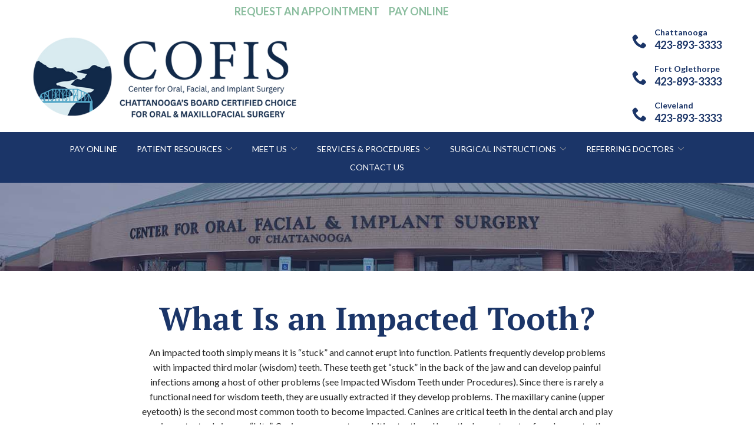

--- FILE ---
content_type: text/html; charset=UTF-8
request_url: https://www.chattanoogaoms.com/services-procedures/impacted-teeth/
body_size: 31855
content:
<!DOCTYPE html>
<html lang="en-US">
<head>
    <meta charset="UTF-8">
    <meta name="viewport" content="width=device-width, initial-scale=1">
    <link rel="profile" href="http://gmpg.org/xfn/11">
    <meta name='robots' content='index, follow, max-image-preview:large, max-snippet:-1, max-video-preview:-1' />
	<style>img:is([sizes="auto" i], [sizes^="auto," i]) { contain-intrinsic-size: 3000px 1500px }</style>
	
	<!-- This site is optimized with the Yoast SEO plugin v23.3 - https://yoast.com/wordpress/plugins/seo/ -->
	<title>Impacted Teeth | Chattanooga, TN Center for Oral Facial &amp; Implant Surgery</title>
	<meta name="description" content="With over 100 years combined experience, Board Certified Oral and Maxillofacial Surgeons Harry (Hal) Jones, DDS, John A. Spann, DDS, Ivo Aaron Miller, DDS, FACS and Andrew Megison, DDS, MD, are uniquely qualified and skillfully trained to provide personalized care in all realms of oral and maxillofacial surgery." />
	<link rel="canonical" href="https://www.chattanoogaoms.com/services-procedures/impacted-teeth/" />
	<meta property="og:locale" content="en_US" />
	<meta property="og:type" content="article" />
	<meta property="og:title" content="Impacted Teeth | Chattanooga, TN Center for Oral Facial &amp; Implant Surgery" />
	<meta property="og:description" content="With over 100 years combined experience, Board Certified Oral and Maxillofacial Surgeons Harry (Hal) Jones, DDS, John A. Spann, DDS, Ivo Aaron Miller, DDS, FACS and Andrew Megison, DDS, MD, are uniquely qualified and skillfully trained to provide personalized care in all realms of oral and maxillofacial surgery." />
	<meta property="og:url" content="https://www.chattanoogaoms.com/services-procedures/impacted-teeth/" />
	<meta property="og:site_name" content="Center for Oral Facial &amp; Implant Surgery" />
	<meta property="article:modified_time" content="2022-03-28T15:45:02+00:00" />
	<meta name="twitter:card" content="summary_large_image" />
	<script type="application/ld+json" class="yoast-schema-graph">{"@context":"https://schema.org","@graph":[{"@type":"WebPage","@id":"https://www.chattanoogaoms.com/services-procedures/impacted-teeth/","url":"https://www.chattanoogaoms.com/services-procedures/impacted-teeth/","name":"Impacted Teeth | Chattanooga, TN Center for Oral Facial &amp; Implant Surgery","isPartOf":{"@id":"https://www.chattanoogaoms.com/#website"},"datePublished":"2022-03-25T14:12:42+00:00","dateModified":"2022-03-28T15:45:02+00:00","description":"With over 100 years combined experience, Board Certified Oral and Maxillofacial Surgeons Harry (Hal) Jones, DDS, John A. Spann, DDS, Ivo Aaron Miller, DDS, FACS and Andrew Megison, DDS, MD, are uniquely qualified and skillfully trained to provide personalized care in all realms of oral and maxillofacial surgery.","breadcrumb":{"@id":"https://www.chattanoogaoms.com/services-procedures/impacted-teeth/#breadcrumb"},"inLanguage":"en-US","potentialAction":[{"@type":"ReadAction","target":["https://www.chattanoogaoms.com/services-procedures/impacted-teeth/"]}]},{"@type":"BreadcrumbList","@id":"https://www.chattanoogaoms.com/services-procedures/impacted-teeth/#breadcrumb","itemListElement":[{"@type":"ListItem","position":1,"name":"Home","item":"https://www.chattanoogaoms.com/"},{"@type":"ListItem","position":2,"name":"Services &#038; Procedures","item":"https://www.chattanoogaoms.com/services-procedures/"},{"@type":"ListItem","position":3,"name":"Impacted Teeth"}]},{"@type":"WebSite","@id":"https://www.chattanoogaoms.com/#website","url":"https://www.chattanoogaoms.com/","name":"Center for Oral Facial &amp; Implant Surgery","description":"","potentialAction":[{"@type":"SearchAction","target":{"@type":"EntryPoint","urlTemplate":"https://www.chattanoogaoms.com/?s={search_term_string}"},"query-input":"required name=search_term_string"}],"inLanguage":"en-US"}]}</script>
	<!-- / Yoast SEO plugin. -->


<link rel='dns-prefetch' href='//www.chattanoogaoms.com' />
<link rel='dns-prefetch' href='//cdnjs.cloudflare.com' />
<link rel='dns-prefetch' href='//fonts.googleapis.com' />
<link rel='stylesheet' id='ad-google-fonts-css' href='https://fonts.googleapis.com/css?family=Lato%3A400%2C500%2C600%2C700%2C800%2C900%7CPT+Serif%3A400%2C500%2C600%2C700%2C800%2C900&#038;ver=2.32.0' type='text/css' media='all' />
<link rel='stylesheet' id='ad-styles-css' href='https://www.chattanoogaoms.com/wp-content/themes/reach.parent/build/css/theme.min.css?ver=2.32.0' type='text/css' media='all' />
<link rel='stylesheet' id='wp-block-library-css' href='https://www.chattanoogaoms.com/wp/wp-includes/css/dist/block-library/style.min.css?ver=6.7.2' type='text/css' media='all' />
<style id='classic-theme-styles-inline-css' type='text/css'>
/*! This file is auto-generated */
.wp-block-button__link{color:#fff;background-color:#32373c;border-radius:9999px;box-shadow:none;text-decoration:none;padding:calc(.667em + 2px) calc(1.333em + 2px);font-size:1.125em}.wp-block-file__button{background:#32373c;color:#fff;text-decoration:none}
</style>
<style id='global-styles-inline-css' type='text/css'>
:root{--wp--preset--aspect-ratio--square: 1;--wp--preset--aspect-ratio--4-3: 4/3;--wp--preset--aspect-ratio--3-4: 3/4;--wp--preset--aspect-ratio--3-2: 3/2;--wp--preset--aspect-ratio--2-3: 2/3;--wp--preset--aspect-ratio--16-9: 16/9;--wp--preset--aspect-ratio--9-16: 9/16;--wp--preset--color--black: #000000;--wp--preset--color--cyan-bluish-gray: #abb8c3;--wp--preset--color--white: #ffffff;--wp--preset--color--pale-pink: #f78da7;--wp--preset--color--vivid-red: #cf2e2e;--wp--preset--color--luminous-vivid-orange: #ff6900;--wp--preset--color--luminous-vivid-amber: #fcb900;--wp--preset--color--light-green-cyan: #7bdcb5;--wp--preset--color--vivid-green-cyan: #00d084;--wp--preset--color--pale-cyan-blue: #8ed1fc;--wp--preset--color--vivid-cyan-blue: #0693e3;--wp--preset--color--vivid-purple: #9b51e0;--wp--preset--gradient--vivid-cyan-blue-to-vivid-purple: linear-gradient(135deg,rgba(6,147,227,1) 0%,rgb(155,81,224) 100%);--wp--preset--gradient--light-green-cyan-to-vivid-green-cyan: linear-gradient(135deg,rgb(122,220,180) 0%,rgb(0,208,130) 100%);--wp--preset--gradient--luminous-vivid-amber-to-luminous-vivid-orange: linear-gradient(135deg,rgba(252,185,0,1) 0%,rgba(255,105,0,1) 100%);--wp--preset--gradient--luminous-vivid-orange-to-vivid-red: linear-gradient(135deg,rgba(255,105,0,1) 0%,rgb(207,46,46) 100%);--wp--preset--gradient--very-light-gray-to-cyan-bluish-gray: linear-gradient(135deg,rgb(238,238,238) 0%,rgb(169,184,195) 100%);--wp--preset--gradient--cool-to-warm-spectrum: linear-gradient(135deg,rgb(74,234,220) 0%,rgb(151,120,209) 20%,rgb(207,42,186) 40%,rgb(238,44,130) 60%,rgb(251,105,98) 80%,rgb(254,248,76) 100%);--wp--preset--gradient--blush-light-purple: linear-gradient(135deg,rgb(255,206,236) 0%,rgb(152,150,240) 100%);--wp--preset--gradient--blush-bordeaux: linear-gradient(135deg,rgb(254,205,165) 0%,rgb(254,45,45) 50%,rgb(107,0,62) 100%);--wp--preset--gradient--luminous-dusk: linear-gradient(135deg,rgb(255,203,112) 0%,rgb(199,81,192) 50%,rgb(65,88,208) 100%);--wp--preset--gradient--pale-ocean: linear-gradient(135deg,rgb(255,245,203) 0%,rgb(182,227,212) 50%,rgb(51,167,181) 100%);--wp--preset--gradient--electric-grass: linear-gradient(135deg,rgb(202,248,128) 0%,rgb(113,206,126) 100%);--wp--preset--gradient--midnight: linear-gradient(135deg,rgb(2,3,129) 0%,rgb(40,116,252) 100%);--wp--preset--font-size--small: 13px;--wp--preset--font-size--medium: 20px;--wp--preset--font-size--large: 36px;--wp--preset--font-size--x-large: 42px;--wp--preset--spacing--20: 0.44rem;--wp--preset--spacing--30: 0.67rem;--wp--preset--spacing--40: 1rem;--wp--preset--spacing--50: 1.5rem;--wp--preset--spacing--60: 2.25rem;--wp--preset--spacing--70: 3.38rem;--wp--preset--spacing--80: 5.06rem;--wp--preset--shadow--natural: 6px 6px 9px rgba(0, 0, 0, 0.2);--wp--preset--shadow--deep: 12px 12px 50px rgba(0, 0, 0, 0.4);--wp--preset--shadow--sharp: 6px 6px 0px rgba(0, 0, 0, 0.2);--wp--preset--shadow--outlined: 6px 6px 0px -3px rgba(255, 255, 255, 1), 6px 6px rgba(0, 0, 0, 1);--wp--preset--shadow--crisp: 6px 6px 0px rgba(0, 0, 0, 1);}:where(.is-layout-flex){gap: 0.5em;}:where(.is-layout-grid){gap: 0.5em;}body .is-layout-flex{display: flex;}.is-layout-flex{flex-wrap: wrap;align-items: center;}.is-layout-flex > :is(*, div){margin: 0;}body .is-layout-grid{display: grid;}.is-layout-grid > :is(*, div){margin: 0;}:where(.wp-block-columns.is-layout-flex){gap: 2em;}:where(.wp-block-columns.is-layout-grid){gap: 2em;}:where(.wp-block-post-template.is-layout-flex){gap: 1.25em;}:where(.wp-block-post-template.is-layout-grid){gap: 1.25em;}.has-black-color{color: var(--wp--preset--color--black) !important;}.has-cyan-bluish-gray-color{color: var(--wp--preset--color--cyan-bluish-gray) !important;}.has-white-color{color: var(--wp--preset--color--white) !important;}.has-pale-pink-color{color: var(--wp--preset--color--pale-pink) !important;}.has-vivid-red-color{color: var(--wp--preset--color--vivid-red) !important;}.has-luminous-vivid-orange-color{color: var(--wp--preset--color--luminous-vivid-orange) !important;}.has-luminous-vivid-amber-color{color: var(--wp--preset--color--luminous-vivid-amber) !important;}.has-light-green-cyan-color{color: var(--wp--preset--color--light-green-cyan) !important;}.has-vivid-green-cyan-color{color: var(--wp--preset--color--vivid-green-cyan) !important;}.has-pale-cyan-blue-color{color: var(--wp--preset--color--pale-cyan-blue) !important;}.has-vivid-cyan-blue-color{color: var(--wp--preset--color--vivid-cyan-blue) !important;}.has-vivid-purple-color{color: var(--wp--preset--color--vivid-purple) !important;}.has-black-background-color{background-color: var(--wp--preset--color--black) !important;}.has-cyan-bluish-gray-background-color{background-color: var(--wp--preset--color--cyan-bluish-gray) !important;}.has-white-background-color{background-color: var(--wp--preset--color--white) !important;}.has-pale-pink-background-color{background-color: var(--wp--preset--color--pale-pink) !important;}.has-vivid-red-background-color{background-color: var(--wp--preset--color--vivid-red) !important;}.has-luminous-vivid-orange-background-color{background-color: var(--wp--preset--color--luminous-vivid-orange) !important;}.has-luminous-vivid-amber-background-color{background-color: var(--wp--preset--color--luminous-vivid-amber) !important;}.has-light-green-cyan-background-color{background-color: var(--wp--preset--color--light-green-cyan) !important;}.has-vivid-green-cyan-background-color{background-color: var(--wp--preset--color--vivid-green-cyan) !important;}.has-pale-cyan-blue-background-color{background-color: var(--wp--preset--color--pale-cyan-blue) !important;}.has-vivid-cyan-blue-background-color{background-color: var(--wp--preset--color--vivid-cyan-blue) !important;}.has-vivid-purple-background-color{background-color: var(--wp--preset--color--vivid-purple) !important;}.has-black-border-color{border-color: var(--wp--preset--color--black) !important;}.has-cyan-bluish-gray-border-color{border-color: var(--wp--preset--color--cyan-bluish-gray) !important;}.has-white-border-color{border-color: var(--wp--preset--color--white) !important;}.has-pale-pink-border-color{border-color: var(--wp--preset--color--pale-pink) !important;}.has-vivid-red-border-color{border-color: var(--wp--preset--color--vivid-red) !important;}.has-luminous-vivid-orange-border-color{border-color: var(--wp--preset--color--luminous-vivid-orange) !important;}.has-luminous-vivid-amber-border-color{border-color: var(--wp--preset--color--luminous-vivid-amber) !important;}.has-light-green-cyan-border-color{border-color: var(--wp--preset--color--light-green-cyan) !important;}.has-vivid-green-cyan-border-color{border-color: var(--wp--preset--color--vivid-green-cyan) !important;}.has-pale-cyan-blue-border-color{border-color: var(--wp--preset--color--pale-cyan-blue) !important;}.has-vivid-cyan-blue-border-color{border-color: var(--wp--preset--color--vivid-cyan-blue) !important;}.has-vivid-purple-border-color{border-color: var(--wp--preset--color--vivid-purple) !important;}.has-vivid-cyan-blue-to-vivid-purple-gradient-background{background: var(--wp--preset--gradient--vivid-cyan-blue-to-vivid-purple) !important;}.has-light-green-cyan-to-vivid-green-cyan-gradient-background{background: var(--wp--preset--gradient--light-green-cyan-to-vivid-green-cyan) !important;}.has-luminous-vivid-amber-to-luminous-vivid-orange-gradient-background{background: var(--wp--preset--gradient--luminous-vivid-amber-to-luminous-vivid-orange) !important;}.has-luminous-vivid-orange-to-vivid-red-gradient-background{background: var(--wp--preset--gradient--luminous-vivid-orange-to-vivid-red) !important;}.has-very-light-gray-to-cyan-bluish-gray-gradient-background{background: var(--wp--preset--gradient--very-light-gray-to-cyan-bluish-gray) !important;}.has-cool-to-warm-spectrum-gradient-background{background: var(--wp--preset--gradient--cool-to-warm-spectrum) !important;}.has-blush-light-purple-gradient-background{background: var(--wp--preset--gradient--blush-light-purple) !important;}.has-blush-bordeaux-gradient-background{background: var(--wp--preset--gradient--blush-bordeaux) !important;}.has-luminous-dusk-gradient-background{background: var(--wp--preset--gradient--luminous-dusk) !important;}.has-pale-ocean-gradient-background{background: var(--wp--preset--gradient--pale-ocean) !important;}.has-electric-grass-gradient-background{background: var(--wp--preset--gradient--electric-grass) !important;}.has-midnight-gradient-background{background: var(--wp--preset--gradient--midnight) !important;}.has-small-font-size{font-size: var(--wp--preset--font-size--small) !important;}.has-medium-font-size{font-size: var(--wp--preset--font-size--medium) !important;}.has-large-font-size{font-size: var(--wp--preset--font-size--large) !important;}.has-x-large-font-size{font-size: var(--wp--preset--font-size--x-large) !important;}
:where(.wp-block-post-template.is-layout-flex){gap: 1.25em;}:where(.wp-block-post-template.is-layout-grid){gap: 1.25em;}
:where(.wp-block-columns.is-layout-flex){gap: 2em;}:where(.wp-block-columns.is-layout-grid){gap: 2em;}
:root :where(.wp-block-pullquote){font-size: 1.5em;line-height: 1.6;}
</style>
<link rel='stylesheet' id='ad-styles-child-css' href='https://www.chattanoogaoms.com/wp-content/themes/reach.service-in-slow/build/css/theme.min.css?ver=2.32.0' type='text/css' media='all' />
<link rel='stylesheet' id='jquery-auto-complete-css' href='https://cdnjs.cloudflare.com/ajax/libs/jquery-autocomplete/1.0.7/jquery.auto-complete.css?ver=1.0.7' type='text/css' media='all' />
<script type="text/javascript" src="https://www.chattanoogaoms.com/wp/wp-includes/js/jquery/jquery.min.js?ver=3.7.1" id="jquery-core-js"></script>
<script type="text/javascript" src="https://www.chattanoogaoms.com/wp/wp-includes/js/jquery/jquery-migrate.min.js?ver=3.4.1" id="jquery-migrate-js"></script>
<link rel="https://api.w.org/" href="https://www.chattanoogaoms.com/wp-json/" /><link rel="alternate" title="JSON" type="application/json" href="https://www.chattanoogaoms.com/wp-json/wp/v2/pages/493" /><link rel='shortlink' href='https://www.chattanoogaoms.com/?p=493' />
<link rel="alternate" title="oEmbed (JSON)" type="application/json+oembed" href="https://www.chattanoogaoms.com/wp-json/oembed/1.0/embed?url=https%3A%2F%2Fwww.chattanoogaoms.com%2Fservices-procedures%2Fimpacted-teeth%2F" />
<link rel="alternate" title="oEmbed (XML)" type="text/xml+oembed" href="https://www.chattanoogaoms.com/wp-json/oembed/1.0/embed?url=https%3A%2F%2Fwww.chattanoogaoms.com%2Fservices-procedures%2Fimpacted-teeth%2F&#038;format=xml" />
        <link rel="shortcut icon" href="https://www.chattanoogaoms.com/wp-content/uploads/2022/05/cropped-COFIS_traditional_favicon-192x192.png " type="image/x-icon"/>
                <!-- Global Site Tag (gtag.js) - Google Analytics -->
        <script async src="https://www.googletagmanager.com/gtag/js?id=UA-123176192-1, UA-13054956-14"></script>
        <script>
          window.dataLayer = window.dataLayer || [];

          function gtag() {
            dataLayer.push(arguments)
          };
          gtag('js', new Date());

          gtag('config', 'UA-123176192-1, UA-13054956-14');
        </script>
        <script type="text/javascript" src="//cdn.rlets.com/capture_configs/e97/b9c/031/23f4adb826b5b053a0fa838.js" async="async"></script>

<script src="https://player.vimeo.com/api/player.js"></script>

<!-- Global Site Tag (gtag.js) - Google Analytics -->
        <script async src="https://www.googletagmanager.com/gtag/js?id=UA-123176192-1,  UA-13054956-14"></script>
        <script>
          window.dataLayer = window.dataLayer || [];
          function gtag() {
            dataLayer.push(arguments)
          };
          gtag('js', new Date());
  gtag('config', 'UA-13054956-14');
  gtag('config', 'UA-123176192-1');
        </script>

<script class="w-json-ld" type="application/ld+json" id="w-json-ldwistia_68">{"@context":"http://schema.org/","@id":"https://fast.wistia.net/embed/iframe/0gf3qsgb0s","@type":"VideoObject","duration":"PT27S","name":"__banner_video","thumbnailUrl":"https://embed-ssl.wistia.com/deliveries/452f9a44f4674351d3528444b3c1bdfb5f37c53b.jpg?image_crop_resized=640x360","contentUrl":"https://embed-fastly.wistia.com/deliveries/051fa81c465c762dd6b7f214907415067fdef71b.m3u8","embedUrl":"https://fast.wistia.net/embed/iframe/0gf3qsgb0s","uploadDate":"2018-09-21","description":"a chattanoogaoms video","transcript":"[NO_SPEECH]"}</script>        <script type="text/javascript">
            jQuery(function($) {
                jQuery('input[type=search]').addClass('search-autocomplete');
                jQuery('input[type=search]').attr('autocomplete', 'on');
            });
            jQuery(function($){
                var searchRequest;
                jQuery('.search-autocomplete').autoComplete({
                    minChars: 2,
                    source: function(term, suggest){
                        try { searchRequest.abort(); } catch(e){}
                        searchRequest = jQuery.getJSON(global.ajax, { q: term, action: 'search_site' }, function(res) {
                            var suggestions = [];
                            for (i=0;i<res.data.length;i++)
                                if (~res.data[i].toLowerCase().indexOf(term)) {
                                    suggestions.push(res.data[i]);
                                } 
                                else if (~res.data[i].toUpperCase().indexOf(term)) { 
                                    suggestions.push(res.data[i]) 
                                };
                            suggest(suggestions);
                        });
                    }
                });
            });
        </script>
    <style type="text/css">.recentcomments a{display:inline !important;padding:0 !important;margin:0 !important;}</style><link rel="icon" href="https://www.chattanoogaoms.com/wp-content/uploads/2022/05/cropped-COFIS_traditional_favicon-32x32.png" sizes="32x32" />
<link rel="icon" href="https://www.chattanoogaoms.com/wp-content/uploads/2022/05/cropped-COFIS_traditional_favicon-192x192.png" sizes="192x192" />
<link rel="apple-touch-icon" href="https://www.chattanoogaoms.com/wp-content/uploads/2022/05/cropped-COFIS_traditional_favicon-180x180.png" />
<meta name="msapplication-TileImage" content="https://www.chattanoogaoms.com/wp-content/uploads/2022/05/cropped-COFIS_traditional_favicon-270x270.png" />
		<style type="text/css" id="wp-custom-css">
			/* DP01192020 */
/* Styling */
::-webkit-input-placeholder { font-family: 'Lato', sans-serif; }
::-moz-placeholder { font-family: 'Lato', sans-serif; }
:-ms-input-placeholder { font-family: 'Lato', sans-serif; }
:-moz-placeholder { font-family: 'Lato', sans-serif; }
textarea { font-family: 'Lato', sans-serif; resize: none!important; }
.header__stacked-nav { background-color: #1b3568!important; }
.header__nav a { color: #fff!important; font-weight: normal!important; }
.theme--material .header { box-shadow: none; }
.header__flex { align-items: center; }
.hero__content { background-color: rgba(138,189,158,.8); padding: 30px; }
h1, .hdg--1, .page__header .hdg { color: #1b3568!important; font-weight: 600!important; }
.hero__panel { padding: 180px 0; }
.hero__content h5 { font-family: 'Lato'; text-transform: uppercase; margin: 0px; font-size: 24px; color: #fff!important; }
.header--justified-nav .header__call-group.repeater-multiple .header__call { display: flex; flex-flow: row; background-color: transparent!important; font-family: 'Lato';  }
.header__call { color: #1b3568!important; }
.header__call .icon { fill: #1b3568; margin: 0px; }
.header__call, .header__call:hover, .header__call * { transition: none; }
.header__call:hover .header__call-number { color: #8abd9e; }
.header__call:hover .header__call-icon { fill: #8abd9e; }
header .sub-menu a { color: #1b3568!important; }
header a:hover, header .current-menu-item > a { color: #8abd9e!important; }
.header__call-open { background: transparent; padding: 0px; max-width: 50px!important; }
.header__call-open .icon { fill: #1b3568; height: 30px!important; width: 50px!important; }
.header__call-open:hover .icon  { fill: #8abd9e!important; }
.header__nav a { font-size: 14px; }
.sub-menu--toggle:hover { background-color: #fff!important; }
.mobile__nav-close .icon, .header__call-group .header__call-close .icon { fill: #1b3568!important; }
.mobile__nav-close .icon:hover, .header__call-group .header__call-close:hover .icon { fill: #8abd9e!important; }
.module--hero .slick-arrow:hover { background-color: rgba(0,0,0,.6)!important; }
.hamburger-inner, .hamburger-inner::before, .hamburger-inner::after { background-color: #1b3568!important; }
.hamburger:hover .hamburger-inner, .hamburger:hover .hamburger-inner::before, .hamburger:hover .hamburger-inner::after { background-color: #8abd9e!important; }
.mobile__nav a { font-size: 16px; text-transform: uppercase; font-weight: normal!important; }
.mobile__nav-header { background-color: #fff; }
.btn, .gform_button, .theme--material .gform_button, .theme--material input[type="submit"].gform_button, .theme--material .btn { border-radius: 0px!important; background-color: #8abd9e!important; color: #fff!important; font-size: 18px!important; font-family: 'Lato'!important; font-weight: 600!important; box-shadow: none!important; text-transform: uppercase; padding: 25px 40px!important; }
.module--hero .btn { box-shadow: 0 2px 4px rgba(0,0,0,.2)!important; }
.btn:hover, .gform_button:hover, .theme--material input[type="submit"].gform_button:hover { background-color: #1b3568!important; }
.module--services { padding: 45px 0; }
h6 { font-weight: normal!important; }
.module--hero { box-shadow: none!important; }
h2, h3, h4 { font-weight: 600!important; color: #1b3568!important; font-family: 'PT Serif', serif!important; }
.theme--material .content-area__flex .content-area__image img { box-shadow: none; }
.entry__content h5 { font-weight: 600!important; color: #1b3568; }
.theme--material .services .service__title { font-size: 18px!important; margin: 0px; text-transform: none!important; color: #000!important; margin: 0px!important; padding: 15px!important; transition: .3s ease; text-transform: uppercase!important; font-weight: 300!important; }
.service__item { height: 100%; border: 1px solid #8abd9e; box-shadow: none!important; transition: .3s ease; }
a.service__item:hover .service__title { color: #8abd9e!important; }
a.service__item:hover { border-color: #1b3568!important; }
.form__gform--default input:not([type="radio"]):not([type="checkbox"]):not([type="submit"]):not([type="button"]):not([type="image"]):not([type="file"]), .form__gform--default textarea { border: 0px; padding: 10px 0; border-bottom: 1px solid #a1a1a1; margin-bottom: 0px; }
.form__gform--default .gfield { padding-top: 6px; padding-bottom: 6px; }
.selectize-input, .form__gform--default .gfield { font-weight: 300!important; font-size: 16px; }
footer a { font-weight: normal; }
#menu-footer-utility a { color: #fff!important; }
#menu-footer-utility a:hover, #menu-footer-utility .current-menu-item > a, .footer__bottom a:hover, .footer__bottom .current-menu-item > a { color: #8abd9e!important; }
.theme--material footer .btn { background-color: #fff!important; color: #8abd9e!important; }
.theme--material footer .btn:hover { color: #fff!important; background-color: #8abd9e!important; }
.contact-info__content h5 { font-family: 'Lato'!important; font-size: 20px; font-weight: 600; margin: 20px 0 0!important; color: #000!important; }
h6 { font-size: 24px; margin: 0px!important; }
h6 + h2 { margin-top: 15px; }
.page__header .hdg { color: #fff!important; }
.theme--material .page__header { box-shadow: none; }
p a.btn { margin: 10px; }
.text--light h3 { color: #fff!important; }
p + h5 { margin-top: 10px!important; }
.footer__scroll-top a { color: #7c7c7c!important; }
.footer__scroll-top a:hover { color: #000!important; }
.socials__item .icon:hover { fill: #8abd9e!important; }
.post__header a, .post__read-more, .sidebar .widget a, .blog__pagination a, .blog__post-links a, .text--dark .entry__content a:not(.btn), article .entry__content a:not(.btn), .entry__content .sitemap__row a:not(.btn), .text--dark .contact-info__content a:not(.btn), .text--dark .services__content a:not(.btn), .text--dark .list-columns__content a:not(.btn), .list-column a:not(.btn), .text--dark .content-area__content-lead a:not(.btn), .testimonial__content.content-limit .read-more a.read-more-link, .meta__category { color: #7c7c7c!important; }
.post__header a:hover, .post__read-more:hover, .sidebar .widget a:hover, .blog__pagination a:hover, .blog__post-links a:hover, .text--dark .entry__content a:not(.btn):hover, article .entry__content a:not(.btn):hover, .entry__content .sitemap__row a:not(.btn):hover, .text--dark .contact-info__content a:not(.btn):hover, .text--dark .services__content a:not(.btn):hover, .text--dark .list-columns__content a:not(.btn):hover, .list-column a:not(.btn):hover, .text--dark .content-area__content-lead a:not(.btn):hover, .testimonial__content.content-limit .read-more a.read-more-link:hover, .meta__category:hover { color: #000!important; }
.theme--material .module--contact-info .contact-info__content, .theme--material .module--contact-info .contact-info__map { box-shadow: none!important; background: transparent; }
.module--services { padding: 45px 0 30px; }
.module--services .btn { margin: 20px 0 10px; }
/*.rl-vert-center .entry__content:nth-of-type(2) p { display: flex; height: 100%; align-items: center; justify-content: center; }*/
.content-area__button { margin-top: 30px; }
textarea { height: 180px; }
.module--form .form__content { padding: 30px; }
.rl-kill-pad-top { padding-top: 0px!important; }
.rl-special-services .service__item { padding: 15px; }
a.service__link { padding: 25px 40px!important; width: auto; background-color: #8abd9e!important; display: table!important; margin: 0 auto; color: #fff!important; border-radius: 0px!important; font-size: 18px!important; font-weight: 600!important; text-transform: uppercase; }
.theme--material .services .service__item { display: flex; flex-flow: column; }
.service__content { height: 100%; }
a.service__link:hover { background-color: #1b3568!important; }
.rl-service-icons .service__image img { height: 75px; width: auto; margin: 15px auto 0!important; transition: .3s ease; }
.rl-service-icons .service__image:hover img { transform: scale(.9); }
.rl-special-services .service__image img { padding: 15px; }
.slick-arrow { background: rgba(0,0,0,.2)!important; padding: 15px!important; border-radius: 10px; transition: .3s ease; }
@media (min-width: 1200px){
	h1, .hdg--1 { font-size: 65px!important; }
	#menu-primary-1 > li { margin: 0 12px; }
}
@media (min-width: 992px){
.hero__panel-wrapper .container { padding: 0 100px; }
.hero__content { width: 60%; }
}
@media (max-width: 992px){
	.module--hero .slick-arrow { display: none!important; }
	
}
@media (max-width: 767px){
	.rl-special-services .service { width: 100%!important; max-width: 100%!important; }
.content-area--two-column .content-area__content .entry__content, .content-area--two-column .content-area__content .entry__content, .content-area--single .content-area__content .entry__content, .content-area--single .content-area__content .entry__content { padding-right: 0px!important; padding-left: 0px!important; }
	.hero__panel { padding: 100px 0; }
.footer-layout-grid .footer__sidebar:first-child { padding-top: 0px!important; }
	.service { max-width: 220px; }
}
 
/* End */

/* AP 5/7/21 */
.header__utility a{text-transform: uppercase; font-size:1em !important; color:#1b3568 !important}
.header__call{padding-right:0; padding-bottom:10px;}

/* AP 3/29/22 */
.header__utility{background-color:transparent !important}

#mobile-navigation{background-color:#1b3568 !Important}
.mobile__nav .menu a{color:#fff;}

h6, label{color:#8abd9e !important}
.form__gform.form-button--left .gform_footer{text-align:center;}

.text--light .entry__content a:not(.btn){color:#8abd9e !important}
.text--light .entry__content a:not(.btn):hover{color:#fff !important;}

.testimonials__panel{box-shadow:none !important}
.form-group{margin-top:8px}

.rl-vert-center .content-area__content {
    align-items: center;}


@media (max-width: 1200px) and (min-width:992px){
	.module--hero h1, .module--hero .hdg--1{min-height:150px}
}

@media(max-width:767px){
	.rl-padding-fix.content-area--two-column .content-area__content .entry__content:first-child { padding-bottom: 25px; } 
}

/* AP 3/31/22 */

@media(max-width:767px){
	.rl-cta{background-position: right 30% center !important}
}

/* AP 4/1/22 */

@media(min-width:992px){
	.hero__panel{padding:225px 0;}
}
@media(min-width:767px){
	.hero__panel{padding:180px 0;}
}

/* LJ 05-31-2022 */
.theme--material .page__header .hdg {background-color: rgba(138,189,158,.8);
 padding: 10px; width: max-content;
}

/* AP 7/5/22 */


@media(max-width:767px){
.theme--material .page__header .hdg{width:auto}
	.rl-cta .btn{width:250px}
	.header__utility .menu{justify-content:center}
	.header .header__branding-title { width: calc(100% - 50px); }
	.footer__sidebar:nth-child(2) .entry__content p{text-align:center !important}
}
.page-id-942 .entry__content h5{
	font-size: 22px!important;
}

@media (min-width: 767px) {
    .hero__panel {
        padding: 310px 0;
    }
}

@media (min-width: 992px) {
    .hero__content {
        width: 71%;
    }
}


.hero__content {
    top: 40px;
}


@media (min-width: 992px){
#menu-utility-right{
	justify-content: flex-start;
}

#menu-utility-left{
	justify-content: flex-end;
}
}

.header__utility-flex  a{
	color:#8abd9e!important;
	font-size:18px!important;
}

.theme--material .page__header .hdg{
	display:none;
}

.hero-panel-0 .col-sm-12 .hero__content .entry__content {
	display:none!important;
}

.hero-panel-0 .hero__content { background-color: rgba(0,0,0,0);		</style>
		</head>


<body class="page-template-default page page-id-493 page-child parent-pageid-429 layout--justified-nav theme--material"style="color: #252525;background-color: #ffffff;">
<div id="print-content" class="print-content"></div>
<div class="page-content">
    <a href="#module_1" class="screen-reader-text">Skip to Content</a>
    <div>

<svg style="position: absolute; width: 0; height: 0; overflow: hidden;" version="1.1"
     xmlns="http://www.w3.org/2000/svg">
    <defs>
        <symbol id="icon-chevron-left" viewBox="0 0 32 32">
            <title>chevron-left</title>
            <path d="M12.586 27.414l-10-10c-0.781-0.781-0.781-2.047 0-2.828l10-10c0.781-0.781 2.047-0.781 2.828 0s0.781 2.047 0 2.828l-6.586 6.586h19.172c1.105 0 2 0.895 2 2s-0.895 2-2 2h-19.172l6.586 6.586c0.39 0.39 0.586 0.902 0.586 1.414s-0.195 1.024-0.586 1.414c-0.781 0.781-2.047 0.781-2.828 0z"></path>
        </symbol>
        <symbol id="icon-chevron-right" viewBox="0 0 32 32">
            <title>chevron-right</title>
            <path d="M19.414 27.414l10-10c0.781-0.781 0.781-2.047 0-2.828l-10-10c-0.781-0.781-2.047-0.781-2.828 0s-0.781 2.047 0 2.828l6.586 6.586h-19.172c-1.105 0-2 0.895-2 2s0.895 2 2 2h19.172l-6.586 6.586c-0.39 0.39-0.586 0.902-0.586 1.414s0.195 1.024 0.586 1.414c0.781 0.781 2.047 0.781 2.828 0z"></path>
        </symbol>
        <symbol id="icon-chevron-up" viewBox="0 0 20 20">
            <title>chevron-up</title>
            <path d="M15.825 12.82c-.104.113-.25.18-.397.18-.145 0-.292-.067-.396-.18l-5.03-5.392L4.95 12.82c-.104.113-.25.18-.397.18-.145 0-.292-.067-.396-.18-.21-.222-.21-.6 0-.846L9.584 6.18C9.688 6.066 9.856 6 10 6c.147 0 .294.044.42.18l5.426 5.794c.21.224.21.602-.02.847z"></path>
        </symbol>
        <symbol id="icon-arrow-chev-right" viewBox="0 0 24 24">
            <title>chevron-right</title>
            <path d="M15.7 11.3l-6-6c-0.4-0.4-1-0.4-1.4 0s-0.4 1 0 1.4l5.3 5.3-5.3 5.3c-0.4 0.4-0.4 1 0 1.4 0.2 0.2 0.4 0.3 0.7 0.3s0.5-0.1 0.7-0.3l6-6c0.4-0.4 0.4-1 0-1.4z"></path>
        </symbol>
        <symbol id="icon-arrow-chev-left" viewBox="0 0 24 24">
            <title>chevron-left</title>
            <path d="M10.4 12l5.3-5.3c0.4-0.4 0.4-1 0-1.4s-1-0.4-1.4 0l-6 6c-0.4 0.4-0.4 1 0 1.4l6 6c0.2 0.2 0.5 0.3 0.7 0.3s0.5-0.1 0.7-0.3c0.4-0.4 0.4-1 0-1.4l-5.3-5.3z"></path>
        </symbol>
        <symbol id="icon-arrow_back" viewBox="0 0 32 32">
            <title>arrow-back</title>
            <path d="M12.586 27.414l-10-10c-0.781-0.781-0.781-2.047 0-2.828l10-10c0.781-0.781 2.047-0.781 2.828 0s0.781 2.047 0 2.828l-6.586 6.586h19.172c1.105 0 2 0.895 2 2s-0.895 2-2 2h-19.172l6.586 6.586c0.39 0.39 0.586 0.902 0.586 1.414s-0.195 1.024-0.586 1.414c-0.781 0.781-2.047 0.781-2.828 0z"></path>
        </symbol>
        <symbol id="icon-star" viewBox="0 0 24 24">
            <title>star</title>
            <path d="M12 17.25l-6.188 3.75 1.641-7.031-5.438-4.734 7.172-0.609 2.813-6.609 2.813 6.609 7.172 0.609-5.438 4.734 1.641 7.031z"></path>
        </symbol>
        <symbol id="icon-phone" viewBox="0 0 32 32">
            <title>phone</title>
            <path d="M22 20c-2 2-2 4-4 4s-4-2-6-4-4-4-4-6 2-2 4-4-4-8-6-8-6 6-6 6c0 4 4.109 12.109 8 16s12 8 16 8c0 0 6-4 6-6s-6-8-8-6z"></path>
        </symbol>
        <symbol id="icon-quote" viewBox='0 0 60 50'>
            <title>quote</title>
            <path d='M0 24.706v24.706h24.706V24.706H10.588c0-7.796 6.322-14.118 14.118-14.118V0C11.06 0 0 11.06 0 24.706zm60-14.118V0C46.356 0 35.294 11.06 35.294 24.706v24.706H60V24.706H45.882c0-7.796 6.322-14.118 14.118-14.118z'></path>
        </symbol>
    </defs>
</svg>
<svg style="position: absolute; width: 0; height: 0; overflow: hidden;" version="1.1"
     xmlns="http://www.w3.org/2000/svg">
    <defs>
        <symbol id="icon-checkbox-checked" viewBox="0 0 32 32">
            <title>checkbox-checked</title>
            <path d="M28 0h-24c-2.2 0-4 1.8-4 4v24c0 2.2 1.8 4 4 4h24c2.2 0 4-1.8 4-4v-24c0-2.2-1.8-4-4-4zM14 24.828l-7.414-7.414 2.828-2.828 4.586 4.586 9.586-9.586 2.828 2.828-12.414 12.414z"></path>
        </symbol>
        <symbol id="icon-search" viewBox="0 0 32 32">
            <title>search</title>
            <path d="M31.008 27.231l-7.58-6.447c-0.784-0.705-1.622-1.029-2.299-0.998 1.789-2.096 2.87-4.815 2.87-7.787 0-6.627-5.373-12-12-12s-12 5.373-12 12 5.373 12 12 12c2.972 0 5.691-1.081 7.787-2.87-0.031 0.677 0.293 1.515 0.998 2.299l6.447 7.58c1.104 1.226 2.907 1.33 4.007 0.23s0.997-2.903-0.23-4.007zM12 20c-4.418 0-8-3.582-8-8s3.582-8 8-8 8 3.582 8 8-3.582 8-8 8z"></path>
        </symbol>
        <symbol id="icon-wrench" viewBox="0 0 32 32">
            <title>wrench</title>
            <path d="M31.342 25.559l-14.392-12.336c0.67-1.259 1.051-2.696 1.051-4.222 0-4.971-4.029-9-9-9-0.909 0-1.787 0.135-2.614 0.386l5.2 5.2c0.778 0.778 0.778 2.051 0 2.828l-3.172 3.172c-0.778 0.778-2.051 0.778-2.828 0l-5.2-5.2c-0.251 0.827-0.386 1.705-0.386 2.614 0 4.971 4.029 9 9 9 1.526 0 2.963-0.38 4.222-1.051l12.336 14.392c0.716 0.835 1.938 0.882 2.716 0.104l3.172-3.172c0.778-0.778 0.731-2-0.104-2.716z"></path>
        </symbol>
        <symbol id="icon-info" viewBox="0 0 32 32">
            <title>info</title>
            <path d="M14 9.5c0-0.825 0.675-1.5 1.5-1.5h1c0.825 0 1.5 0.675 1.5 1.5v1c0 0.825-0.675 1.5-1.5 1.5h-1c-0.825 0-1.5-0.675-1.5-1.5v-1z"></path>
            <path d="M20 24h-8v-2h2v-6h-2v-2h6v8h2z"></path>
            <path d="M16 0c-8.837 0-16 7.163-16 16s7.163 16 16 16 16-7.163 16-16-7.163-16-16-16zM16 29c-7.18 0-13-5.82-13-13s5.82-13 13-13 13 5.82 13 13-5.82 13-13 13z"></path>
        </symbol>
        <symbol id="icon-shield" viewBox="0 0 32 32">
            <title>shield</title>
            <path d="M30 0l-14 4-14-4c0 0-0.141 1.616 0 4l14 4.378 14-4.378c0.141-2.384 0-4 0-4zM2.256 6.097c0.75 7.834 3.547 21.007 13.744 25.903 10.197-4.896 12.995-18.069 13.744-25.903l-13.744 5.167-13.744-5.167z"></path>
        </symbol>
        <symbol id="icon-play" viewBox="0 0 32 32">
            <title>play</title>
            <path d="M30.662 5.003c-4.488-0.645-9.448-1.003-14.662-1.003s-10.174 0.358-14.662 1.003c-0.86 3.366-1.338 7.086-1.338 10.997s0.477 7.63 1.338 10.997c4.489 0.645 9.448 1.003 14.662 1.003s10.174-0.358 14.662-1.003c0.86-3.366 1.338-7.086 1.338-10.997s-0.477-7.63-1.338-10.997zM12 22v-12l10 6-10 6z"></path>
        </symbol>
        <symbol id="icon-connection" viewBox="0 0 40 32">
            <title>connection</title>
            <path d="M20 18c3.308 0 6.308 1.346 8.481 3.519l-2.827 2.827c-1.449-1.449-3.449-2.346-5.654-2.346s-4.206 0.897-5.654 2.346l-2.827-2.827c2.173-2.173 5.173-3.519 8.481-3.519zM5.858 15.858c3.777-3.777 8.8-5.858 14.142-5.858s10.365 2.080 14.142 5.858l-2.828 2.828c-3.022-3.022-7.040-4.686-11.314-4.686s-8.292 1.664-11.314 4.686l-2.828-2.828zM30.899 4.201c3.334 1.41 6.329 3.429 8.899 6v0l-2.828 2.828c-4.533-4.533-10.56-7.029-16.971-7.029s-12.438 2.496-16.971 7.029l-2.828-2.828c2.571-2.571 5.565-4.589 8.899-6 3.453-1.461 7.12-2.201 10.899-2.201s7.446 0.741 10.899 2.201zM18 28c0-1.105 0.895-2 2-2s2 0.895 2 2c0 1.105-0.895 2-2 2s-2-0.895-2-2z"></path>
        </symbol>
        <symbol id="icon-mobile" viewBox="0 0 32 32">
            <title>mobile</title>
            <path d="M23 0h-14c-1.65 0-3 1.35-3 3v26c0 1.65 1.35 3 3 3h14c1.65 0 3-1.35 3-3v-26c0-1.65-1.35-3-3-3zM12 1.5h8v1h-8v-1zM16 30c-1.105 0-2-0.895-2-2s0.895-2 2-2 2 0.895 2 2-0.895 2-2 2zM24 24h-16v-20h16v20z"></path>
        </symbol>
        <symbol id="icon-coin-dollar" viewBox="0 0 32 32">
            <title>coin-dollar</title>
            <path d="M15 2c-8.284 0-15 6.716-15 15s6.716 15 15 15c8.284 0 15-6.716 15-15s-6.716-15-15-15zM15 29c-6.627 0-12-5.373-12-12s5.373-12 12-12c6.627 0 12 5.373 12 12s-5.373 12-12 12zM16 16v-4h4v-2h-4v-2h-2v2h-4v8h4v4h-4v2h4v2h2v-2h4l-0-8h-4zM14 16h-2v-4h2v4zM18 22h-2v-4h2v4z"></path>
        </symbol>
        <symbol id="icon-spoon-knife" viewBox="0 0 32 32">
            <title>spoon-knife</title>
            <path d="M7 0c-3.314 0-6 3.134-6 7 0 3.31 1.969 6.083 4.616 6.812l-0.993 16.191c-0.067 1.098 0.778 1.996 1.878 1.996h1c1.1 0 1.945-0.898 1.878-1.996l-0.993-16.191c2.646-0.729 4.616-3.502 4.616-6.812 0-3.866-2.686-7-6-7zM27.167 0l-1.667 10h-1.25l-0.833-10h-0.833l-0.833 10h-1.25l-1.667-10h-0.833v13c0 0.552 0.448 1 1 1h2.604l-0.982 16.004c-0.067 1.098 0.778 1.996 1.878 1.996h1c1.1 0 1.945-0.898 1.878-1.996l-0.982-16.004h2.604c0.552 0 1-0.448 1-1v-13h-0.833z"></path>
        </symbol>
        <symbol id="icon-ticket" viewBox="0 0 32 32">
            <title>ticket</title>
            <path d="M18 10l4 4-8 8-4-4zM31.298 9.297l-2.297-2.297-1 1c-0.512 0.512-1.219 0.828-2 0.828-1.562 0-2.829-1.266-2.829-2.828 0-0.781 0.317-1.489 0.829-2.001l1-1-2.297-2.297c-0.936-0.936-2.469-0.936-3.405 0l-18.595 18.595c-0.936 0.936-0.936 2.469 0 3.405l2.297 2.297 0.999-0.999c0.512-0.513 1.22-0.83 2.001-0.83 1.562 0 2.828 1.266 2.828 2.828 0 0.781-0.317 1.489-0.829 2.001l-1 1 2.297 2.297c0.936 0.936 2.469 0.936 3.405 0l18.595-18.595c0.936-0.937 0.936-2.469 0-3.406zM14 26l-8-8 12-12 8 8-12 12z"></path>
        </symbol>
        <symbol id="icon-pushpin" viewBox="0 0 32 32">
            <title>pushpin</title>
            <path d="M17 0l-3 3 3 3-7 8h-7l5.5 5.5-8.5 11.269v1.231h1.231l11.269-8.5 5.5 5.5v-7l8-7 3 3 3-3-15-15zM14 17l-2-2 7-7 2 2-7 7z"></path>
        </symbol>
        <symbol id="icon-location" viewBox="0 0 32 32">
            <title>location</title>
            <path d="M16 0c-5.523 0-10 4.477-10 10 0 10 10 22 10 22s10-12 10-22c0-5.523-4.477-10-10-10zM16 16c-3.314 0-6-2.686-6-6s2.686-6 6-6 6 2.686 6 6-2.686 6-6 6z"></path>
        </symbol>
        <symbol id="icon-gift" viewBox="0 0 32 32">
            <title>gift</title>
            <path d="M24.11 10c0.566-0.402 1.11-0.851 1.608-1.348 1.044-1.044 1.742-2.328 1.966-3.616 0.246-1.412-0.115-2.723-0.988-3.597-0.697-0.697-1.641-1.065-2.73-1.065-1.551 0-3.185 0.744-4.483 2.043-2.077 2.077-3.288 4.945-3.94 6.991-0.482-2.056-1.444-4.833-3.313-6.702-1.003-1.003-2.285-1.518-3.495-1.518-0.989 0-1.931 0.344-2.633 1.046-1.562 1.562-1.351 4.306 0.471 6.128 0.65 0.65 1.409 1.189 2.21 1.638h-6.782v8h2v14h24v-14h2v-8h-5.89zM21.073 4.007c0.866-0.866 1.948-1.384 2.892-1.384 0.334 0 0.803 0.070 1.139 0.406 0.813 0.813 0.357 2.697-0.977 4.031-1.373 1.373-3.221 2.318-4.826 2.939h-1.584c0.58-1.798 1.627-4.264 3.356-5.993zM7.31 5.028c-0.022-0.285-0.002-0.82 0.381-1.203 0.32-0.32 0.743-0.387 1.042-0.387v0c0.664 0 1.358 0.313 1.904 0.859 1.059 1.058 1.93 2.743 2.521 4.871 0.016 0.057 0.031 0.115 0.047 0.171-0.057-0.015-0.114-0.031-0.171-0.047-2.128-0.591-3.813-1.462-4.871-2.521-0.495-0.495-0.805-1.13-0.853-1.743zM14 30h-8v-13h8v13zM14 16h-10v-4h10v4zM26 30h-8v-13h8v13zM28 16h-10v-4h10v4z"></path>
        </symbol>
        <symbol id="icon-fire" viewBox="0 0 32 32">
            <title>fire</title>
            <path d="M10.031 32c-2.133-4.438-0.997-6.981 0.642-9.376 1.795-2.624 2.258-5.221 2.258-5.221s1.411 1.834 0.847 4.703c2.493-2.775 2.963-7.196 2.587-8.889 5.635 3.938 8.043 12.464 4.798 18.783 17.262-9.767 4.294-24.38 2.036-26.027 0.753 1.646 0.895 4.433-0.625 5.785-2.573-9.759-8.937-11.759-8.937-11.759 0.753 5.033-2.728 10.536-6.084 14.648-0.118-2.007-0.243-3.392-1.298-5.312-0.237 3.646-3.023 6.617-3.777 10.27-1.022 4.946 0.765 8.568 7.555 12.394z"></path>
        </symbol>
        <symbol id="icon-feed" viewBox="0 0 32 32">
            <title>feed</title>
            <path d="M4.259 23.467c-2.35 0-4.259 1.917-4.259 4.252 0 2.349 1.909 4.244 4.259 4.244 2.358 0 4.265-1.895 4.265-4.244-0-2.336-1.907-4.252-4.265-4.252zM0.005 10.873v6.133c3.993 0 7.749 1.562 10.577 4.391 2.825 2.822 4.384 6.595 4.384 10.603h6.16c-0-11.651-9.478-21.127-21.121-21.127zM0.012 0v6.136c14.243 0 25.836 11.604 25.836 25.864h6.152c0-17.64-14.352-32-31.988-32z"></path>
        </symbol>
        <symbol id="icon-bubbles" viewBox="0 0 36 32">
            <title>bubbles</title>
            <path d="M34 28.161c0 1.422 0.813 2.653 2 3.256v0.498c-0.332 0.045-0.671 0.070-1.016 0.070-2.125 0-4.042-0.892-5.398-2.321-0.819 0.218-1.688 0.336-2.587 0.336-4.971 0-9-3.582-9-8s4.029-8 9-8c4.971 0 9 3.582 9 8 0 1.73-0.618 3.331-1.667 4.64-0.213 0.463-0.333 0.979-0.333 1.522zM7.209 6.912c-2.069 1.681-3.209 3.843-3.209 6.088 0 1.259 0.35 2.481 1.039 3.63 0.711 1.185 1.781 2.268 3.093 3.133 0.949 0.625 1.587 1.623 1.755 2.747 0.056 0.375 0.091 0.753 0.105 1.129 0.233-0.194 0.461-0.401 0.684-0.624 0.755-0.755 1.774-1.172 2.828-1.172 0.168 0 0.336 0.011 0.505 0.032 0.655 0.083 1.323 0.125 1.987 0.126v4c-0.848-0-1.68-0.054-2.492-0.158-3.437 3.437-7.539 4.053-11.505 4.144v-0.841c2.142-1.049 4-2.961 4-5.145 0-0.305-0.024-0.604-0.068-0.897-3.619-2.383-5.932-6.024-5.932-10.103 0-7.18 7.163-13 16-13 8.702 0 15.781 5.644 15.995 12.672-1.284-0.572-2.683-0.919-4.133-1.018-0.36-1.752-1.419-3.401-3.070-4.742-1.104-0.897-2.404-1.606-3.863-2.108-1.553-0.534-3.211-0.804-4.928-0.804s-3.375 0.271-4.928 0.804c-1.46 0.502-2.76 1.211-3.863 2.108z"></path>
        </symbol>
        <symbol id="icon-home" viewBox="0 0 32 32">
            <title>home</title>
            <path d="M32 18.451l-16-12.42-16 12.42v-5.064l16-12.42 16 12.42zM28 18v12h-8v-8h-8v8h-8v-12l12-9z"></path>
        </symbol>
        <symbol id="icon-heart" viewBox="0 0 32 32">
            <title>heart</title>
            <path d="M23.6 2c-3.363 0-6.258 2.736-7.599 5.594-1.342-2.858-4.237-5.594-7.601-5.594-4.637 0-8.4 3.764-8.4 8.401 0 9.433 9.516 11.906 16.001 21.232 6.13-9.268 15.999-12.1 15.999-21.232 0-4.637-3.763-8.401-8.4-8.401z"></path>
        </symbol>
        <symbol id="icon-calendar" viewBox="0 0 32 32">
            <title>calendar</title>
            <path d="M10 12h4v4h-4zM16 12h4v4h-4zM22 12h4v4h-4zM4 24h4v4h-4zM10 24h4v4h-4zM16 24h4v4h-4zM10 18h4v4h-4zM16 18h4v4h-4zM22 18h4v4h-4zM4 18h4v4h-4zM26 0v2h-4v-2h-14v2h-4v-2h-4v32h30v-32h-4zM28 30h-26v-22h26v22z"></path>
        </symbol>
        <symbol id="icon-price-tag" viewBox="0 0 32 32">
            <title>price-tag</title>
            <path d="M30.5 0h-12c-0.825 0-1.977 0.477-2.561 1.061l-14.879 14.879c-0.583 0.583-0.583 1.538 0 2.121l12.879 12.879c0.583 0.583 1.538 0.583 2.121 0l14.879-14.879c0.583-0.583 1.061-1.736 1.061-2.561v-12c0-0.825-0.675-1.5-1.5-1.5zM23 12c-1.657 0-3-1.343-3-3s1.343-3 3-3 3 1.343 3 3-1.343 3-3 3z"></path>
        </symbol>
        <symbol id="icon-credit-card" viewBox="0 0 32 32">
            <title>credit-card</title>
            <path d="M29 4h-26c-1.65 0-3 1.35-3 3v18c0 1.65 1.35 3 3 3h26c1.65 0 3-1.35 3-3v-18c0-1.65-1.35-3-3-3zM3 6h26c0.542 0 1 0.458 1 1v3h-28v-3c0-0.542 0.458-1 1-1zM29 26h-26c-0.542 0-1-0.458-1-1v-9h28v9c0 0.542-0.458 1-1 1zM4 20h2v4h-2zM8 20h2v4h-2zM12 20h2v4h-2z"></path>
        </symbol>
        <symbol id="icon-clock" viewBox="0 0 32 32">
            <title>clock</title>
            <path d="M20.586 23.414l-6.586-6.586v-8.828h4v7.172l5.414 5.414zM16 0c-8.837 0-16 7.163-16 16s7.163 16 16 16 16-7.163 16-16-7.163-16-16-16zM16 28c-6.627 0-12-5.373-12-12s5.373-12 12-12c6.627 0 12 5.373 12 12s-5.373 12-12 12z"></path>
        </symbol>
        <symbol id="icon-envelop" viewBox="0 0 32 32">
            <title>envelop</title>
            <path d="M29 4h-26c-1.65 0-3 1.35-3 3v20c0 1.65 1.35 3 3 3h26c1.65 0 3-1.35 3-3v-20c0-1.65-1.35-3-3-3zM12.461 17.199l-8.461 6.59v-15.676l8.461 9.086zM5.512 8h20.976l-10.488 7.875-10.488-7.875zM12.79 17.553l3.21 3.447 3.21-3.447 6.58 8.447h-19.579l6.58-8.447zM19.539 17.199l8.461-9.086v15.676l-8.461-6.59z"></path>
        </symbol>
    </defs>
</svg>
<svg style="position: absolute; width: 0; height: 0; overflow: hidden;" version="1.1"
     xmlns="http://www.w3.org/2000/svg">
    <defs>
        <symbol id="icon-facebook" viewBox="0 0 32 32">
            <title>facebook</title>
            <path d="M29 0h-26c-1.65 0-3 1.35-3 3v26c0 1.65 1.35 3 3 3h13v-14h-4v-4h4v-2c0-3.306 2.694-6 6-6h4v4h-4c-1.1 0-2 0.9-2 2v2h6l-1 4h-5v14h9c1.65 0 3-1.35 3-3v-26c0-1.65-1.35-3-3-3z"></path>
        </symbol>
        <symbol id="icon-instagram" viewBox="0 0 32 32">
            <title>instagram</title>
            <path d="M16 2.881c4.275 0 4.781 0.019 6.462 0.094 1.563 0.069 2.406 0.331 2.969 0.55 0.744 0.288 1.281 0.638 1.837 1.194 0.563 0.563 0.906 1.094 1.2 1.838 0.219 0.563 0.481 1.412 0.55 2.969 0.075 1.688 0.094 2.194 0.094 6.463s-0.019 4.781-0.094 6.463c-0.069 1.563-0.331 2.406-0.55 2.969-0.288 0.744-0.637 1.281-1.194 1.837-0.563 0.563-1.094 0.906-1.837 1.2-0.563 0.219-1.413 0.481-2.969 0.55-1.688 0.075-2.194 0.094-6.463 0.094s-4.781-0.019-6.463-0.094c-1.563-0.069-2.406-0.331-2.969-0.55-0.744-0.288-1.281-0.637-1.838-1.194-0.563-0.563-0.906-1.094-1.2-1.837-0.219-0.563-0.481-1.413-0.55-2.969-0.075-1.688-0.094-2.194-0.094-6.463s0.019-4.781 0.094-6.463c0.069-1.563 0.331-2.406 0.55-2.969 0.288-0.744 0.638-1.281 1.194-1.838 0.563-0.563 1.094-0.906 1.838-1.2 0.563-0.219 1.412-0.481 2.969-0.55 1.681-0.075 2.188-0.094 6.463-0.094zM16 0c-4.344 0-4.887 0.019-6.594 0.094-1.7 0.075-2.869 0.35-3.881 0.744-1.056 0.412-1.95 0.956-2.837 1.85-0.894 0.888-1.438 1.781-1.85 2.831-0.394 1.019-0.669 2.181-0.744 3.881-0.075 1.713-0.094 2.256-0.094 6.6s0.019 4.887 0.094 6.594c0.075 1.7 0.35 2.869 0.744 3.881 0.413 1.056 0.956 1.95 1.85 2.837 0.887 0.887 1.781 1.438 2.831 1.844 1.019 0.394 2.181 0.669 3.881 0.744 1.706 0.075 2.25 0.094 6.594 0.094s4.888-0.019 6.594-0.094c1.7-0.075 2.869-0.35 3.881-0.744 1.050-0.406 1.944-0.956 2.831-1.844s1.438-1.781 1.844-2.831c0.394-1.019 0.669-2.181 0.744-3.881 0.075-1.706 0.094-2.25 0.094-6.594s-0.019-4.887-0.094-6.594c-0.075-1.7-0.35-2.869-0.744-3.881-0.394-1.063-0.938-1.956-1.831-2.844-0.887-0.887-1.781-1.438-2.831-1.844-1.019-0.394-2.181-0.669-3.881-0.744-1.712-0.081-2.256-0.1-6.6-0.1v0z"></path>
            <path d="M16 7.781c-4.537 0-8.219 3.681-8.219 8.219s3.681 8.219 8.219 8.219 8.219-3.681 8.219-8.219c0-4.537-3.681-8.219-8.219-8.219zM16 21.331c-2.944 0-5.331-2.387-5.331-5.331s2.387-5.331 5.331-5.331c2.944 0 5.331 2.387 5.331 5.331s-2.387 5.331-5.331 5.331z"></path>
            <path d="M26.462 7.456c0 1.060-0.859 1.919-1.919 1.919s-1.919-0.859-1.919-1.919c0-1.060 0.859-1.919 1.919-1.919s1.919 0.859 1.919 1.919z"></path>
        </symbol>
        <symbol id="icon-twitter" viewBox="0 0 16 16">
            <title>twitter</title>
            <path d="M12.6.75h2.454l-5.36 6.142L16 15.25h-4.937l-3.867-5.07-4.425 5.07H.316l5.733-6.57L0 .75h5.063l3.495 4.633L12.601.75Zm-.86 13.028h1.36L4.323 2.145H2.865l8.875 11.633Z"></path>
        </symbol>
        <symbol id="icon-youtube" viewBox="0 0 32 32">
            <title>youtube</title>
            <path d="M31.681 9.6c0 0-0.313-2.206-1.275-3.175-1.219-1.275-2.581-1.281-3.206-1.356-4.475-0.325-11.194-0.325-11.194-0.325h-0.012c0 0-6.719 0-11.194 0.325-0.625 0.075-1.987 0.081-3.206 1.356-0.963 0.969-1.269 3.175-1.269 3.175s-0.319 2.588-0.319 5.181v2.425c0 2.587 0.319 5.181 0.319 5.181s0.313 2.206 1.269 3.175c1.219 1.275 2.819 1.231 3.531 1.369 2.563 0.244 10.881 0.319 10.881 0.319s6.725-0.012 11.2-0.331c0.625-0.075 1.988-0.081 3.206-1.356 0.962-0.969 1.275-3.175 1.275-3.175s0.319-2.587 0.319-5.181v-2.425c-0.006-2.588-0.325-5.181-0.325-5.181zM12.694 20.15v-8.994l8.644 4.513-8.644 4.481z"></path>
        </symbol>
        <symbol id="icon-pinterest" viewBox="0 0 32 32">
            <title>pinterest</title>
            <path d="M16 2.138c-7.656 0-13.863 6.206-13.863 13.863 0 5.875 3.656 10.887 8.813 12.906-0.119-1.094-0.231-2.781 0.050-3.975 0.25-1.081 1.625-6.887 1.625-6.887s-0.412-0.831-0.412-2.056c0-1.925 1.119-3.369 2.506-3.369 1.181 0 1.756 0.887 1.756 1.95 0 1.188-0.756 2.969-1.15 4.613-0.331 1.381 0.688 2.506 2.050 2.506 2.462 0 4.356-2.6 4.356-6.35 0-3.319-2.387-5.638-5.787-5.638-3.944 0-6.256 2.956-6.256 6.019 0 1.194 0.456 2.469 1.031 3.163 0.113 0.137 0.131 0.256 0.094 0.4-0.106 0.438-0.338 1.381-0.387 1.575-0.063 0.256-0.2 0.306-0.463 0.188-1.731-0.806-2.813-3.337-2.813-5.369 0-4.375 3.175-8.387 9.156-8.387 4.806 0 8.544 3.425 8.544 8.006 0 4.775-3.012 8.625-7.194 8.625-1.406 0-2.725-0.731-3.175-1.594 0 0-0.694 2.644-0.863 3.294-0.313 1.206-1.156 2.712-1.725 3.631 1.3 0.4 2.675 0.619 4.106 0.619 7.656 0 13.863-6.206 13.863-13.863 0-7.662-6.206-13.869-13.863-13.869z"></path>
        </symbol>
        <symbol id="icon-yelp" viewBox="0 0 32 32">
            <title>yelp</title>
            <path d="M19.027 20.421c-0.54 0.545-0.083 1.535-0.083 1.535l4.065 6.788c0 0 0.668 0.895 1.246 0.895 0.581 0 1.155-0.477 1.155-0.477l3.214-4.594c0 0 0.324-0.58 0.331-1.087 0.012-0.722-1.077-0.92-1.077-0.92l-7.609-2.444c-0 0-0.746-0.198-1.242 0.303zM18.642 17c0.389 0.66 1.463 0.468 1.463 0.468l7.592-2.219c0 0 1.035-0.421 1.182-0.982 0.145-0.561-0.171-1.238-0.171-1.238l-3.628-4.274c0 0-0.314-0.54-0.967-0.595-0.719-0.061-1.162 0.809-1.162 0.809l-4.29 6.75c0 0-0.379 0.672-0.020 1.28zM15.055 14.368c0.894-0.22 1.036-1.519 1.036-1.519l-0.061-10.808c0 0-0.135-1.333-0.734-1.695-0.94-0.57-1.218-0.272-1.487-0.233l-6.303 2.342c0 0-0.617 0.204-0.939 0.719-0.459 0.73 0.466 1.798 0.466 1.798l6.551 8.93c0 0 0.647 0.669 1.47 0.465zM13.498 18.742c0.023-0.834-1.001-1.334-1.001-1.334l-6.775-3.423c0 0-1.004-0.414-1.491-0.126-0.373 0.221-0.704 0.62-0.737 0.973l-0.441 5.432c0 0-0.066 0.941 0.178 1.369 0.345 0.608 1.482 0.184 1.482 0.184l7.909-1.748c0.307-0.207 0.846-0.225 0.876-1.328zM15.465 21.673c-0.679-0.349-1.491 0.373-1.491 0.373l-5.296 5.83c0 0-0.661 0.892-0.493 1.439 0.158 0.513 0.42 0.768 0.791 0.948l5.319 1.679c0 0 0.645 0.134 1.133-0.008 0.693-0.201 0.565-1.286 0.565-1.286l0.12-7.894c-0 0-0.027-0.76-0.648-1.082z"></path>
        </symbol>
        <symbol id="icon-google" viewBox="0 0 32 32">
            <title>google</title>
            <path d="M29 0h-26c-1.65 0-3 1.35-3 3v26c0 1.65 1.35 3 3 3h26c1.65 0 3-1.35 3-3v-26c0-1.65-1.35-3-3-3zM16.238 28c-6.631 0-12-5.369-12-12s5.369-12 12-12c3.238 0 5.95 1.181 8.037 3.138l-3.256 3.138c-0.894-0.856-2.45-1.85-4.781-1.85-4.1 0-7.438 3.394-7.438 7.575s3.344 7.575 7.438 7.575c4.75 0 6.531-3.413 6.806-5.175h-6.806v-4.113h11.331c0.1 0.6 0.188 1.2 0.188 1.988 0.006 6.856-4.588 11.725-11.519 11.725z"></path>
        </symbol>
        <symbol id="icon-reddit" viewBox="0 0 28 28">
            <title>reddit</title>
            <path d="M28 13.219c0 1.219-0.688 2.266-1.703 2.781 0.125 0.484 0.187 0.984 0.187 1.5 0 4.937-5.578 8.937-12.453 8.937-6.859 0-12.437-4-12.437-8.937 0-0.5 0.063-1 0.172-1.469-1.047-0.516-1.766-1.578-1.766-2.812 0-1.719 1.391-3.109 3.109-3.109 0.891 0 1.687 0.375 2.266 0.984 2.109-1.469 4.922-2.422 8.047-2.531l1.813-8.141c0.063-0.281 0.359-0.469 0.641-0.406l5.766 1.266c0.375-0.75 1.172-1.281 2.078-1.281 1.297 0 2.344 1.047 2.344 2.328 0 1.297-1.047 2.344-2.344 2.344-1.281 0-2.328-1.047-2.328-2.328l-5.219-1.156-1.625 7.375c3.141 0.094 5.984 1.031 8.109 2.5 0.562-0.594 1.359-0.953 2.234-0.953 1.719 0 3.109 1.391 3.109 3.109zM6.531 16.328c0 1.297 1.047 2.344 2.328 2.344 1.297 0 2.344-1.047 2.344-2.344 0-1.281-1.047-2.328-2.344-2.328-1.281 0-2.328 1.047-2.328 2.328zM19.187 21.875c0.234-0.234 0.234-0.578 0-0.812-0.219-0.219-0.578-0.219-0.797 0-0.938 0.953-2.953 1.281-4.391 1.281s-3.453-0.328-4.391-1.281c-0.219-0.219-0.578-0.219-0.797 0-0.234 0.219-0.234 0.578 0 0.812 1.484 1.484 4.344 1.594 5.187 1.594s3.703-0.109 5.187-1.594zM19.141 18.672c1.281 0 2.328-1.047 2.328-2.344 0-1.281-1.047-2.328-2.328-2.328-1.297 0-2.344 1.047-2.344 2.328 0 1.297 1.047 2.344 2.344 2.344z"></path>
        </symbol>
        <symbol id="icon-linkedin" viewBox="0 0 32 32">
            <title>linkedin</title>
            <path d="M29 0h-26c-1.65 0-3 1.35-3 3v26c0 1.65 1.35 3 3 3h26c1.65 0 3-1.35 3-3v-26c0-1.65-1.35-3-3-3zM12 26h-4v-14h4v14zM10 10c-1.106 0-2-0.894-2-2s0.894-2 2-2c1.106 0 2 0.894 2 2s-0.894 2-2 2zM26 26h-4v-8c0-1.106-0.894-2-2-2s-2 0.894-2 2v8h-4v-14h4v2.481c0.825-1.131 2.087-2.481 3.5-2.481 2.488 0 4.5 2.238 4.5 5v9z"></path>
        </symbol>
        <symbol id="icon-mailto" viewBox="0 0 28 28">
            <title>envelope</title>
            <path d="M28 11.094v12.406c0 1.375-1.125 2.5-2.5 2.5h-23c-1.375 0-2.5-1.125-2.5-2.5v-12.406c0.469 0.516 1 0.969 1.578 1.359 2.594 1.766 5.219 3.531 7.766 5.391 1.313 0.969 2.938 2.156 4.641 2.156h0.031c1.703 0 3.328-1.188 4.641-2.156 2.547-1.844 5.172-3.625 7.781-5.391 0.562-0.391 1.094-0.844 1.563-1.359zM28 6.5c0 1.75-1.297 3.328-2.672 4.281-2.438 1.687-4.891 3.375-7.313 5.078-1.016 0.703-2.734 2.141-4 2.141h-0.031c-1.266 0-2.984-1.437-4-2.141-2.422-1.703-4.875-3.391-7.297-5.078-1.109-0.75-2.688-2.516-2.688-3.938 0-1.531 0.828-2.844 2.5-2.844h23c1.359 0 2.5 1.125 2.5 2.5z"></path>
        </symbol>
        <symbol id="icon-bbb" viewBox="0 0 32 32">
            <title>bbb</title>
            <path d="M16.026 20.043h-12.225l-0.45 1.463h3.264l0.623 2.009h5.351l0.623-2.009h3.255z"></path>
            <path d="M5.792 11.827c-0.935 1.29-0.649 3.1 0.641 4.035 0 0 0 0 0 0l2.926 2.13c0.32 0.234 0.398 0.684 0.165 1.013 0 0 0 0 0 0l0.442 0.32 1.55-2.139c0.355-0.494 0.554-1.082 0.554-1.688 0-0.156-0.009-0.312-0.035-0.459-0.121-0.753-0.537-1.437-1.16-1.879l-2.926-2.13c-0.156-0.113-0.26-0.286-0.286-0.468-0.009-0.035-0.009-0.078-0.009-0.113 0-0.156 0.052-0.303 0.139-0.424v0l-0.442-0.32-1.558 2.121z"></path>
            <path d="M7.558 3.281c-0.519 0.71-0.797 1.576-0.797 2.45 0 0.225 0.017 0.45 0.052 0.667 0.173 1.1 0.779 2.087 1.68 2.736l3.68 2.667c0.485 0.346 0.805 0.874 0.9 1.463 0.017 0.121 0.026 0.234 0.026 0.355 0 0.476-0.156 0.935-0.433 1.316v0l0.355 0.26 2.9-4.009c1.359-1.87 0.944-4.494-0.935-5.853 0 0 0 0 0 0l-4.442-3.229c-0.58-0.424-0.701-1.229-0.286-1.81l-0.355-0.26-2.346 3.247z"></path>
            <path d="M0.043 24.745h3.351c0.823 0 1.472 0.225 1.887 0.641 0.329 0.32 0.511 0.771 0.494 1.229v0.017c0 0.814-0.433 1.264-0.952 1.558 0.831 0.32 1.351 0.805 1.351 1.775v0.017c0 1.316-1.074 1.983-2.701 1.983h-3.429v-7.221zM3.056 27.662c0.701 0 1.143-0.225 1.143-0.762v-0.017c0-0.476-0.372-0.745-1.039-0.745h-1.567v1.524h1.463zM3.481 30.563c0.701 0 1.126-0.251 1.126-0.779v-0.017c0-0.485-0.364-0.779-1.178-0.779h-1.835v1.584l1.887-0.009z"></path>
            <path d="M6.866 24.745h3.351c0.822 0 1.472 0.225 1.887 0.641 0.329 0.32 0.502 0.771 0.493 1.229v0.017c0 0.814-0.433 1.264-0.952 1.558 0.831 0.32 1.351 0.805 1.351 1.775v0.017c0 1.316-1.074 1.983-2.701 1.983h-3.429v-7.221zM9.879 27.662c0.701 0 1.143-0.225 1.143-0.762v-0.017c0-0.476-0.372-0.745-1.039-0.745h-1.567v1.524h1.463zM10.303 30.563c0.701 0 1.126-0.251 1.126-0.779v-0.017c0-0.485-0.364-0.779-1.178-0.779h-1.835v1.584l1.887-0.009z"></path>
            <path d="M13.688 24.745h3.351c0.823 0 1.472 0.225 1.887 0.641 0.329 0.32 0.511 0.771 0.494 1.229v0.017c0 0.814-0.433 1.264-0.952 1.558 0.831 0.32 1.351 0.805 1.351 1.775v0.017c0 1.316-1.074 1.983-2.701 1.983h-3.429v-7.221zM16.701 27.662c0.701 0 1.143-0.225 1.143-0.762v-0.017c0-0.476-0.372-0.745-1.039-0.745h-1.567v1.524h1.463zM17.126 30.563c0.701 0 1.126-0.251 1.126-0.779v-0.017c0-0.485-0.364-0.779-1.177-0.779h-1.835v1.584l1.887-0.009z"></path>
            <path d="M20.165 30.45v0c0-0.823 0.658-1.481 1.472-1.481s1.472 0.658 1.472 1.472v0.009c0 0.814-0.658 1.472-1.472 1.472s-1.472-0.658-1.472-1.472zM22.935 30.442v0c0-0.727-0.589-1.307-1.299-1.299-0.719 0-1.299 0.589-1.299 1.299v0.009c0 0.719 0.589 1.299 1.299 1.299 0.719-0.009 1.299-0.589 1.299-1.307v0zM21.030 29.619h0.693c0.182-0.009 0.355 0.052 0.485 0.173 0.087 0.095 0.139 0.216 0.13 0.338v0.009c0.009 0.216-0.13 0.416-0.338 0.485l0.381 0.563h-0.398l-0.338-0.502h-0.268v0.502h-0.346v-1.567zM21.723 30.381c0.173 0 0.268-0.095 0.268-0.225v-0.009c0-0.147-0.104-0.225-0.277-0.225h-0.338v0.459h0.346z"></path>
        </symbol>
        <symbol id="icon-pinterest" viewBox="0 0 32 32">
          <title>pinterest</title>
          <path d="M16 2.138c-7.656 0-13.863 6.206-13.863 13.863 0 5.875 3.656 10.887 8.813 12.906-0.119-1.094-0.231-2.781 0.050-3.975 0.25-1.081 1.625-6.887 1.625-6.887s-0.412-0.831-0.412-2.056c0-1.925 1.119-3.369 2.506-3.369 1.181 0 1.756 0.887 1.756 1.95 0 1.188-0.756 2.969-1.15 4.613-0.331 1.381 0.688 2.506 2.050 2.506 2.462 0 4.356-2.6 4.356-6.35 0-3.319-2.387-5.638-5.787-5.638-3.944 0-6.256 2.956-6.256 6.019 0 1.194 0.456 2.469 1.031 3.163 0.113 0.137 0.131 0.256 0.094 0.4-0.106 0.438-0.338 1.381-0.387 1.575-0.063 0.256-0.2 0.306-0.463 0.188-1.731-0.806-2.813-3.337-2.813-5.369 0-4.375 3.175-8.387 9.156-8.387 4.806 0 8.544 3.425 8.544 8.006 0 4.775-3.012 8.625-7.194 8.625-1.406 0-2.725-0.731-3.175-1.594 0 0-0.694 2.644-0.863 3.294-0.313 1.206-1.156 2.712-1.725 3.631 1.3 0.4 2.675 0.619 4.106 0.619 7.656 0 13.863-6.206 13.863-13.863 0-7.662-6.206-13.869-13.863-13.869z"></path>
        </symbol>
        <symbol id="icon-homeadvisor" viewBox="0 0 40 32">
          <title>homeadvisor</title>
          <path d="M20.566 11.026l4.777 4.904 7.624 0.021v6.44c0 1.158-0.947 2.105-2.105 2.105h-4.46v7.504l-7.504-7.504h-10.157c-1.158 0-2.105-0.947-2.105-2.105v-8.386l8.476-8.407 5.454 5.428z"></path>
          <path d="M0 13.179h3.856l11.203-11.229 11.256 11.229h13.105l-13.105-13.131h-13.236l-13.079 13.131z"></path>
        </symbol>
        <symbol id="icon-angies" viewBox="0 0 43 32">
          <title>angies</title>
          <path d="M33.215 15.379h-16.005l-1.984 7.906-1.923-7.906h-3.651c-2.988 0-5.396-2.458-5.396-5.489 0-3.036 2.409-5.499 5.396-5.499h23.561c2.984 0 5.408 2.466 5.408 5.499 0.002 3.032-2.422 5.489-5.406 5.489zM33.291 0.075h-23.649c-5.32 0-9.642 4.396-9.642 9.815 0 5.409 4.322 9.8 9.642 9.8h0.963l4.588 12.31 4.555-12.31h13.539c5.325 0 9.646-4.391 9.646-9.8 0.001-5.419-4.319-9.815-9.642-9.815z"></path>
        </symbol>
    </defs>
</svg>
<style type="text/css">body, .header__utility a, .search-field, #s{ font-family: 'Lato', sans-serif }body, .header__nav a, input[type=submit], .services .service__title{ font-family: 'Lato', sans-serif }.header__call, .header__utility, h1, h2, h3, h5, .post__header a, .blog__headline, .blog__post-links{ font-family: 'PT Serif', serif }.header__nav .sub-menu li:hover > a, .header__main li.current-menu-item > a, .entry__content--sitemap a, .comment-edit-link, .comment-reply-link, .comment-reply-title small a, div.ufaq-faq-category-title h4, div.ufaq-faq-div .ufaq-faq-title .ewd-ufaq-post-margin .ewd-ufaq-post-margin-symbol{ color: #162d6c }.page__header{ background-color: #162d6c }h2, h4{ color: #162d6c }a, .entry__content--sitemap a:hover{ color: #162d6c }.btn, .gform_button, .comments-area input[type="submit"], .testimonials .slick-arrow, .testimonials .slick-dots .slick-active button{ background-color: #162d6c }header .search-form .search-icon .search-path{ stroke: #162d6c }header .search-form .search-field:focus{ border-color: #162d6c }h3, h6, .testimonial__meta, .gfield_label, .services .service__title{ color: #162d6c }.staff__image:before, .gallery__image:before{ background-color: #162d6c }.testimonials .slick-arrow, .testimonials .slick-dots .slick-active button{ background-color: #162d6c }.header__nav .sub-menu li a, .mobile__nav .sub-menu li a { color: #252525 }
            .header__nav .sub-menu li a:hover, .mobile__nav .menu a:hover, .mobile__nav .sub-menu li a:hover { color: #1abc70 }
            .header__nav a:hover, .header__main li.current-menu-item > a, .header__main .mobile__nav li.current-menu-item > a { color: #1abc70 }
            .header__nav .sub-menu, .mobile__nav .sub-menu { background-color: #ffffff; }
            .header__nav .sub-menu:after { border-color: transparent transparent #ffffff transparent; }
            .header__nav .sub-menu:before { border-color: transparent transparent #E4E4E4 transparent; }
            .header__nav .sub-menu, .header__nav .sub-menu li { border-color: #E4E4E4; }
            .header__nav .sub-menu { min-width: 300px; }.text--light .comment-body a, .text--light .comments-area a.comment-edit-link, .text--light .comments-area a.comment-reply-link, .text--light .comment-reply-title small a, a.text--light:not( .btn ), .text--light:not( .header ):not( .header__utility ) a:not( .btn ):not( .service__link ):not( .staff__item ) :not( .service__title ), .text--light .entry__content a:not( .btn ), .text--light .post__header a, .text--light .post__read-more, .sidebar .widget a, .text--light .blog__pagination a, .text--light .blog__post-links a, article .entry__content a:not(.btn), .entry__content .sitemap__row a:not(.btn),  .text--light .contact-info__content a, .text--light .services__content a, .text--light .list-columns__content a, .text--light .content-area__content-lead a, .text--light .footer__scroll-top > a#scrollTop { color: #1abc70; }
                a.text--light:not( .btn ):hover, .text--light:not(.header):not(.header__utility).footer li.menu-item a:not(.btn):not(.service__link):hover, .text--light:not( .header ):not( .header__utility ) nav:not(.header__nav):not(.header__utility) a:not( .btn ):not( .service__link ):hover, a.text--light:not( .btn ):focus, .text--light:not(.header):not(.header__utility).footer li.menu-item a:not(.btn):not(.service__link):focus, .text--light:not( .header ):not( .header__utility ) nav:not(.header__nav):not(.header__utility) a:not( .btn ):not( .service__link ):focus, .text--light .entry__content a:not( .btn ):hover, .text--light .content-area__content-lead a:hover, .text--light .post__header a:hover, .text--light .post__read-more:hover, .sidebar .widget a:hover, .text--light .blog__pagination a:hover, .text--light .blog__post-links a:hover, article .entry__content a:not(.btn):hover, .text--light .comment-body a:hover, .text--light .comments-area a.comment-edit-link:hover, .text--light .comments-area a.comment-reply-link:hover, .text--light .comment-reply-title small a:hover, .entry__content a:not(.btn):hover { color: #0e935a; }.text--dark .comment-body a, .text--dark .comments-area a.comment-edit-link, .text--dark .comments-area a.comment-reply-link, .text--dark .comment-reply-title small a, a.text--dark:not( .btn ), .text--dark:not( .header ):not( .header__utility ) a:not( .btn ):not( .service__link ):not( .staff__item ) :not( .service__title ), .text--dark .entry__content a:not( .btn ), .text--dark .post__header a, .text--dark .post__read-more, .sidebar .widget a, .text--dark .blog__pagination a, .text--dark .blog__post-links a, article .entry__content a:not(.btn), .entry__content .sitemap__row a:not(.btn), .text--dark .contact-info__content a, .text--dark .services__content a, .text--dark .list-columns__content a, .text--dark .content-area__content-lead a, .text--dark .footer__scroll-top > a#scrollTop { color: #1abc70; }
                a.text--dark:not( .btn ):hover, .text--dark:not(.header):not(.header__utility).footer li.menu-item a:not(.btn):not(.service__link):hover, .text--dark:not( .header ):not( .header__utility ) nav:not(.header__nav):not(.header__utility) a:not( .btn ):not( .service__link ):hover, a.text--dark:not( .btn ):focus, .text--dark:not(.header):not(.header__utility).footer li.menu-item a:not(.btn):not(.service__link):focus, .text--dark:not( .header ):not( .header__utility ) nav:not(.header__nav):not(.header__utility) a:not( .btn ):not( .service__link ):focus, .text--dark .entry__content a:not( .btn ):hover, .text--dark .content-area__content-lead a:hover, .text--dark .post__header a:hover, .text--dark .post__read-more:hover, .sidebar .widget a:hover, .text--dark .blog__pagination a:hover, .text--dark .blog__post-links a:hover, article .entry__content a:not(.btn):hover, .text--dark .comment-body a:hover, .text--dark .comments-area a.comment-edit-link:hover, .text--dark .comments-area a.comment-reply-link:hover, .text--dark .comment-reply-title small a:hover, .entry__content a:not(.btn):hover { color: #0e935a; }a.btn--dark, .form__gform--dark input[type=submit].gform_button { background-color: #1abc70; color: #ffffff; }
                a.btn--dark:hover, .form__gform--dark input[type=submit].gform_button:hover, a.btn--dark:focus, .form__gform--dark input[type=submit].gform_button:focus { background-color: #0e935a; color: #ffffff; }a.btn--dark, .form__gform--dark .gform_button { border-color: #1abc70; }
                a.btn--dark:hover, .form__gform--dark .gform_button:hover, a.btn--dark:focus, .form__gform--dark .gform_button:focus { border-color: #0e935a; }a.btn--light, .form__gform--light input[type=submit].gform_button { background-color: #1abc70; color: #ffffff; }
                a.btn--light:hover, .form__gform--light input[type=submit].gform_button:hover, a.btn--light:focus, .form__gform--light input[type=submit].gform_button:focus { background-color: #0e935a; color: #ffffff; }a.btn--light, .form__gform--light .gform_button { border-color: #1abc70; }
                a.btn--light:hover, .form__gform--light .gform_button:hover, a.btn--light:focus, .form__gform--light .gform_button:focus { border-color: #0e935a; }.header__branding-title { width: 100% }
            .header__branding .header__branding-logo {
                max-height: 65px;
                height: 140px;
            }
            @media (min-width: 767px) {
                .header__branding .header__branding-logo {
                    max-height: 140px;
                }
                .header--left .header__branding .header__branding-logo {
                    max-height: 65px;
                }
            }
            @media (min-width: 1200px) {
                .header--left .header__branding .header__branding-logo {
                    max-height: 140px;
                }
            }
            .header--left { width: 325px }
            @media (min-width: 1200px) {
                .header--left .header__branding .header__branding-logo {
                    width: 90%;
                }
            }/* Mandatory Fixes */
.header__call-icon { width: 50px; }
.entry__content ul, .entry__content ol, .content-area--image-left .entry__content ul, .content-area--image-right .entry__content ul { margin-bottom: 0px; }
.ginput_container_fileupload .validation_message { display: none; }
.staff { justify-content: center!important; }
.list-columns { justify-content: center; }
.list-column { padding: 15px!important; }
.page__header .hdg, .sitemap__row { margin-bottom: 0px; }
ul + #opt-out { margin-top: 15px; }
#share { margin-top: 15px; }
.three-col { column-count: 3; }
.footer-layout .footer__nav, .footer-layout .footer__utility { padding-bottom: 0px!important; }
ul + p { margin-top: 10px; }
.header__call-number::before { display: none!important; }
@media (max-width: 767px){
.three-col { column-count: 2; }
.content-area--two-column .content-area__content .entry__content:nth-child(1) &gt; p:last-child { margin-bottom: 0 !important; }
.content-area--two-column .content-area__content .entry__content:nth-child(2) &gt; p:first-child { padding-top: 15px !important; }
.content-area--two-column .content-area__content .entry__content:nth-child(2) &gt; h2:first-child, .content-area--two-column .content-area__content .entry__content:nth-child(2) &gt; h3:first-child, .content-area--two-column .content-area__content .entry__content:nth-child(2) &gt; h4:first-child, .content-area--two-column .content-area__content .entry__content:nth-child(2) &gt; h5:first-child, .content-area--two-column .content-area__content .entry__content:nth-child(2) &gt; h6:first-child { padding-top: 30px !important; }
.content-area--two-column .content-area__content .entry__content:first-child { padding-bottom: 0px; }
.content-area--image-left .content-area__flex--image-center, .content-area--image-right .content-area__flex--image-center { padding-bottom: 0px; }
footer .widget { margin-bottom: 0px; }
.btn, .gform_button { width: unset; }
footer * { text-align: center; }
.theme--material .content-area__image, .content-area__image { margin-bottom: 10px; }
}
@media (min-width: 768px){
.content-area--image-right .entry__content, .content-area--image-right .content-area__button { padding-right: 15px!important; }
.content-area--image-left .entry__content, .content-area--image-left .content-area__button { padding-left: 15px!important; }
.content-area--image-left .content-area__content { padding: 30px; }
}
@media all and (min-width: 768px) and (-ms-high-contrast: none), (-ms-high-contrast: active) {
.content-area__image img { flex-grow: 1; flex-shrink: 1; flex-basis: 100%; }
}
@media all and (max-width: 991px) and (-ms-high-contrast: none), (-ms-high-contrast: active) {
.module--form .form__content--content-form .form__entry, .module--form .form__content--content-form .form__gform { flex-grow: 1; flex-shrink: 1; flex-basis: 100%; width: 100%; }
}
@media all and (min-width: 768px) and (-ms-high-contrast: none), (-ms-high-contrast: active) {
.footer-layout .footer__flex--sidebar .footer__sidebar { flex-grow: 1; flex-shrink: 1; flex-basis: 40%; }
}
@media all and (min-width: 992px) and (-ms-high-contrast: none), (-ms-high-contrast: active) {
.footer-layout .footer__flex--sidebar .footer__sidebar { flex-grow: 1; flex-shrink: 1; flex-basis: 27%; }
}
@media (min-width: 520px){
.two-col { column-count: 2; }
}
@media (max-width: 520px){
.header--default .header__branding-logo, .header--stacked .header__branding-logo, .header--justified-nav .header__branding-logo { height: auto !important; }
}
 /* End */</style>
<header id="masthead" class="header header--justified-nav text--dark" role="banner"
        style="background: #FFFFFF">
    
<nav class="header__utility header__utility-enable-mobile text--light"
     style="background: #2a94c8">
    <div class="container header__utility-flex header__utility-flex--left-right">
        <div class="header__utility--left"><ul id="menu-utility-left" class="menu"><li id="menu-item-1107" class="menu-item menu-item-type-post_type menu-item-object-page menu-item-1107"><a href="https://www.chattanoogaoms.com/contact-us/">Request an Appointment</a></li>
</ul></div><div class="header__utility--right"><ul id="menu-utility-right" class="menu"><li id="menu-item-987" class="menu-item menu-item-type-post_type menu-item-object-page menu-item-987"><a href="https://www.chattanoogaoms.com/pay-online/">Pay Online</a></li>
</ul></div>    </div>
</nav>
    <div class="container header__main">
        <div class="header__flex">

            <div class="header__menu-toggle" data-toggle="primary">
                <button type="button" class="screen-reader-text">menu</button>
                <div class="hamburger hamburger--arrow">
                    <span class="hamburger-box">
                        <span class="hamburger-inner"></span>
                    </span>
                </div>
            </div>

            
<div class="header__branding">
    <div class="header__branding-title">
        <a href="https://www.chattanoogaoms.com/" rel="home">
            <img class="header__branding-logo" src="https://www.chattanoogaoms.com/wp-content/uploads/2025/06/Website_Logo.png" alt="Center for Oral Facial &amp; Implant Surgery">        </a>
    </div>
</div><!-- .site-branding -->

<nav id="mobile-navigation" class="mobile__nav text--dark"
     style="background: #FFFFFF">
    <div class="mobile__nav-header">
        <a href="https://www.chattanoogaoms.com/" rel="home">
            <img src="https://www.chattanoogaoms.com/wp-content/uploads/2025/06/Website_Logo.png" alt="Center for Oral Facial &amp; Implant Surgery">        </a>

        <div class="mobile__nav-close" data-toggle="primary">
            <svg class="icon icon-arrow_back">
                <use xlink:href="#icon-arrow_back"></use>
            </svg>
        </div>
    </div>

    
    <div class="menu-primary-container"><ul id="menu-primary" class="menu"><li id="menu-item-986" class="menu-item menu-item-type-post_type menu-item-object-page menu-item-986"><a href="https://www.chattanoogaoms.com/pay-online/">Pay Online</a></li>
<li id="menu-item-397" class="menu-item menu-item-type-post_type menu-item-object-page menu-item-has-children menu-item-397"><a href="https://www.chattanoogaoms.com/patient-resources/">Patient Resources</a><button class="sub-menu--toggle"><span class="screen-reader-text">show submenu</span></button>
<ul class="sub-menu">
	<li id="menu-item-540" class="menu-item menu-item-type-post_type menu-item-object-page menu-item-540"><a href="https://www.chattanoogaoms.com/patient-resources/about-us/">About Us</a></li>
	<li id="menu-item-1016" class="menu-item menu-item-type-post_type menu-item-object-page menu-item-1016"><a href="https://www.chattanoogaoms.com/patient-resources/privacy-practices/">Notice of Privacy Practices</a></li>
	<li id="menu-item-544" class="menu-item menu-item-type-post_type menu-item-object-page menu-item-544"><a href="https://www.chattanoogaoms.com/patient-resources/patient-forms/">Patient Forms</a></li>
	<li id="menu-item-542" class="menu-item menu-item-type-post_type menu-item-object-page menu-item-542"><a href="https://www.chattanoogaoms.com/patient-resources/first-visit/">First Visit</a></li>
	<li id="menu-item-545" class="menu-item menu-item-type-post_type menu-item-object-page menu-item-545"><a href="https://www.chattanoogaoms.com/patient-resources/scheduling/">Scheduling</a></li>
	<li id="menu-item-541" class="menu-item menu-item-type-post_type menu-item-object-page menu-item-541"><a href="https://www.chattanoogaoms.com/patient-resources/financial-policy/">Financial Policy</a></li>
	<li id="menu-item-543" class="menu-item menu-item-type-post_type menu-item-object-page menu-item-543"><a href="https://www.chattanoogaoms.com/patient-resources/insurance/">Insurance</a></li>
	<li id="menu-item-588" class="menu-item menu-item-type-post_type menu-item-object-page menu-item-588"><a href="https://www.chattanoogaoms.com/patient-resources/videos/">Videos</a></li>
	<li id="menu-item-547" class="menu-item menu-item-type-post_type menu-item-object-page menu-item-547"><a href="https://www.chattanoogaoms.com/patient-resources/testimonials/">Testimonials</a></li>
	<li id="menu-item-546" class="menu-item menu-item-type-post_type menu-item-object-page menu-item-546"><a href="https://www.chattanoogaoms.com/patient-resources/se-habla-espanol/">Se Habla Espanol</a></li>
	<li id="menu-item-548" class="menu-item menu-item-type-post_type menu-item-object-page menu-item-548"><a href="https://www.chattanoogaoms.com/?page_id=529">Pay Now</a></li>
	<li id="menu-item-958" class="menu-item menu-item-type-post_type menu-item-object-page menu-item-958"><a href="https://www.chattanoogaoms.com/patient-resources/informed-consent-videos/">Informed Consent Videos</a></li>
</ul>
</li>
<li id="menu-item-535" class="menu-item menu-item-type-post_type menu-item-object-page menu-item-has-children menu-item-535"><a href="https://www.chattanoogaoms.com/meet-us/">Meet Us</a><button class="sub-menu--toggle"><span class="screen-reader-text">show submenu</span></button>
<ul class="sub-menu">
	<li id="menu-item-537" class="menu-item menu-item-type-post_type menu-item-object-page menu-item-537"><a href="https://www.chattanoogaoms.com/meet-us/dr-hal-jones-dds/">Hal Jones, DDS</a></li>
	<li id="menu-item-539" class="menu-item menu-item-type-post_type menu-item-object-page menu-item-539"><a href="https://www.chattanoogaoms.com/meet-us/dr-john-a-spann-dds/">John A. Spann, DDS</a></li>
	<li id="menu-item-538" class="menu-item menu-item-type-post_type menu-item-object-page menu-item-538"><a href="https://www.chattanoogaoms.com/meet-us/dr-ivo-aaron-miller-dds-facs/">Ivo Aaron Miller, DDS, FACS</a></li>
	<li id="menu-item-536" class="menu-item menu-item-type-post_type menu-item-object-page menu-item-536"><a href="https://www.chattanoogaoms.com/meet-us/dr-andrew-megison-dds-md/">Andrew Megison, DDS, MD</a></li>
	<li id="menu-item-1049" class="menu-item menu-item-type-post_type menu-item-object-page menu-item-1049"><a href="https://www.chattanoogaoms.com/meet-us/reed-turpin-dds/">Reed Turpin, DDS</a></li>
</ul>
</li>
<li id="menu-item-555" class="menu-item menu-item-type-post_type menu-item-object-page current-page-ancestor current-menu-ancestor current-menu-parent current-page-parent current_page_parent current_page_ancestor menu-item-has-children menu-item-555"><a href="https://www.chattanoogaoms.com/services-procedures/">Services &#038; Procedures</a><button class="sub-menu--toggle"><span class="screen-reader-text">show submenu</span></button>
<ul class="sub-menu">
	<li id="menu-item-569" class="menu-item menu-item-type-post_type menu-item-object-page menu-item-569"><a href="https://www.chattanoogaoms.com/services-procedures/digital-imaging-technology/">Digital Imaging Technology</a></li>
	<li id="menu-item-576" class="menu-item menu-item-type-post_type menu-item-object-page menu-item-576"><a href="https://www.chattanoogaoms.com/services-procedures/wisdom-teeth-extractions/">Wisdom Teeth Extractions</a></li>
	<li id="menu-item-566" class="menu-item menu-item-type-post_type menu-item-object-page menu-item-has-children menu-item-566"><a href="https://www.chattanoogaoms.com/services-procedures/dental-implants/">Dental Implants</a><button class="sub-menu--toggle"><span class="screen-reader-text">show submenu</span></button>
	<ul class="sub-menu">
		<li id="menu-item-577" class="menu-item menu-item-type-post_type menu-item-object-page menu-item-577"><a href="https://www.chattanoogaoms.com/services-procedures/dental-implants/zygomatic-implants/">Zygomatic Implants</a></li>
		<li id="menu-item-568" class="menu-item menu-item-type-post_type menu-item-object-page menu-item-568"><a href="https://www.chattanoogaoms.com/services-procedures/dental-implants/cost-of-implants/">Cost of Implants</a></li>
		<li id="menu-item-567" class="menu-item menu-item-type-post_type menu-item-object-page menu-item-567"><a href="https://www.chattanoogaoms.com/services-procedures/dental-implants/bar-attachment-denture/">Bar Attachment Denture</a></li>
	</ul>
</li>
	<li id="menu-item-574" class="menu-item menu-item-type-post_type menu-item-object-page menu-item-574"><a href="https://www.chattanoogaoms.com/services-procedures/pre-prosthetic-surgery/">Pre-Prosthetic Surgery</a></li>
	<li id="menu-item-578" class="menu-item menu-item-type-post_type menu-item-object-page menu-item-578"><a href="https://www.chattanoogaoms.com/services-procedures/tooth-extractions/">Tooth Extractions</a></li>
	<li id="menu-item-557" class="menu-item menu-item-type-post_type menu-item-object-page menu-item-has-children menu-item-557"><a href="https://www.chattanoogaoms.com/services-procedures/bone-grafting/">Bone Grafting</a><button class="sub-menu--toggle"><span class="screen-reader-text">show submenu</span></button>
	<ul class="sub-menu">
		<li id="menu-item-559" class="menu-item menu-item-type-post_type menu-item-object-page menu-item-559"><a href="https://www.chattanoogaoms.com/services-procedures/bone-grafting/bone-morphogenic-protein/">Bone Morphogenic Protein</a></li>
		<li id="menu-item-560" class="menu-item menu-item-type-post_type menu-item-object-page menu-item-560"><a href="https://www.chattanoogaoms.com/services-procedures/bone-grafting/jawbone-health/">Jawbone Health</a></li>
		<li id="menu-item-561" class="menu-item menu-item-type-post_type menu-item-object-page menu-item-561"><a href="https://www.chattanoogaoms.com/services-procedures/bone-grafting/jawbone-loss-and-deterioration/">Jawbone Loss and Deterioration</a></li>
		<li id="menu-item-558" class="menu-item menu-item-type-post_type menu-item-object-page menu-item-558"><a href="https://www.chattanoogaoms.com/services-procedures/bone-grafting/about-bone-grafting/">About Bone Grafting</a></li>
		<li id="menu-item-563" class="menu-item menu-item-type-post_type menu-item-object-page menu-item-563"><a href="https://www.chattanoogaoms.com/services-procedures/bone-grafting/ridge-augmentation/">Ridge Augmentation</a></li>
		<li id="menu-item-564" class="menu-item menu-item-type-post_type menu-item-object-page menu-item-564"><a href="https://www.chattanoogaoms.com/services-procedures/bone-grafting/sinus-lift/">Sinus Lift</a></li>
		<li id="menu-item-562" class="menu-item menu-item-type-post_type menu-item-object-page menu-item-562"><a href="https://www.chattanoogaoms.com/services-procedures/bone-grafting/nerve-repositioning/">Nerve Repositioning</a></li>
		<li id="menu-item-565" class="menu-item menu-item-type-post_type menu-item-object-page menu-item-565"><a href="https://www.chattanoogaoms.com/services-procedures/bone-grafting/socket-preservation/">Socket Preservation</a></li>
	</ul>
</li>
	<li id="menu-item-570" class="menu-item menu-item-type-post_type menu-item-object-page menu-item-570"><a href="https://www.chattanoogaoms.com/services-procedures/facial-trauma/">Facial Trauma</a></li>
	<li id="menu-item-573" class="menu-item menu-item-type-post_type menu-item-object-page menu-item-573"><a href="https://www.chattanoogaoms.com/services-procedures/oral-pathology/">Oral Pathology</a></li>
	<li id="menu-item-571" class="menu-item menu-item-type-post_type menu-item-object-page current-menu-item page_item page-item-493 current_page_item menu-item-571"><a href="https://www.chattanoogaoms.com/services-procedures/impacted-teeth/">Impacted Teeth</a></li>
	<li id="menu-item-575" class="menu-item menu-item-type-post_type menu-item-object-page menu-item-575"><a href="https://www.chattanoogaoms.com/services-procedures/sleep-apnea/">Sleep Apnea</a></li>
	<li id="menu-item-556" class="menu-item menu-item-type-post_type menu-item-object-page menu-item-556"><a href="https://www.chattanoogaoms.com/services-procedures/anesthesia/">Anesthesia</a></li>
</ul>
</li>
<li id="menu-item-579" class="menu-item menu-item-type-post_type menu-item-object-page menu-item-has-children menu-item-579"><a href="https://www.chattanoogaoms.com/surgical-instructions/">Surgical Instructions</a><button class="sub-menu--toggle"><span class="screen-reader-text">show submenu</span></button>
<ul class="sub-menu">
	<li id="menu-item-581" class="menu-item menu-item-type-post_type menu-item-object-page menu-item-581"><a href="https://www.chattanoogaoms.com/surgical-instructions/before-anesthesia/">Before Anesthesia</a></li>
	<li id="menu-item-582" class="menu-item menu-item-type-post_type menu-item-object-page menu-item-582"><a href="https://www.chattanoogaoms.com/surgical-instructions/dental-implant-surgery/">Dental Implant Surgery</a></li>
	<li id="menu-item-587" class="menu-item menu-item-type-post_type menu-item-object-page menu-item-587"><a href="https://www.chattanoogaoms.com/surgical-instructions/wisdom-tooth-removal/">Wisdom Tooth Removal</a></li>
	<li id="menu-item-583" class="menu-item menu-item-type-post_type menu-item-object-page menu-item-583"><a href="https://www.chattanoogaoms.com/surgical-instructions/exposure-of-an-impacted-tooth/">Exposure of an Impacted Tooth</a></li>
	<li id="menu-item-584" class="menu-item menu-item-type-post_type menu-item-object-page menu-item-584"><a href="https://www.chattanoogaoms.com/surgical-instructions/extractions/">Extractions</a></li>
	<li id="menu-item-585" class="menu-item menu-item-type-post_type menu-item-object-page menu-item-585"><a href="https://www.chattanoogaoms.com/surgical-instructions/multiple-extractions/">Multiple Extractions</a></li>
	<li id="menu-item-586" class="menu-item menu-item-type-post_type menu-item-object-page menu-item-586"><a href="https://www.chattanoogaoms.com/surgical-instructions/socket-bone-grafting/">Socket Bone Grafting</a></li>
	<li id="menu-item-580" class="menu-item menu-item-type-post_type menu-item-object-page menu-item-580"><a href="https://www.chattanoogaoms.com/surgical-instructions/after-sinus-lift/">After Sinus Lift</a></li>
</ul>
</li>
<li id="menu-item-552" class="menu-item menu-item-type-post_type menu-item-object-page menu-item-has-children menu-item-552"><a href="https://www.chattanoogaoms.com/referring-doctors/">Referring Doctors</a><button class="sub-menu--toggle"><span class="screen-reader-text">show submenu</span></button>
<ul class="sub-menu">
	<li id="menu-item-1080" class="menu-item menu-item-type-custom menu-item-object-custom menu-item-1080"><a target="_blank" href="https://mysecurepractice.com/Truform/e0acd415-0130-4664-baff-18610e9bfc1e/Submission/Create">Referral Forms</a></li>
	<li id="menu-item-553" class="menu-item menu-item-type-post_type menu-item-object-page menu-item-553"><a href="https://www.chattanoogaoms.com/referring-doctors/links-of-interest/">Links of Interest</a></li>
</ul>
</li>
<li id="menu-item-398" class="menu-item menu-item-type-post_type menu-item-object-page menu-item-398"><a href="https://www.chattanoogaoms.com/contact-us/">Contact Us</a></li>
</ul></div></nav><!-- /#menu-primary -->
<div class="mobile__nav--overlay"></div><div class="header__call-open" data-toggle="phone"><svg class="header__call-icon icon icon-phone"><use xlink:href="#icon-phone"></use></svg></div><div id="header__call-group" class="header__call-group repeater-multiple reapeater-count-3"><div class="header__call-close" data-toggle="phone"><svg class="icon icon-arrow_back"><use xlink:href="#icon-arrow_back"></use></svg></div><a class="header__call" href="tel:4238933333"><svg class="header__call-icon icon icon-phone"><use xlink:href="#icon-phone"></use></svg><span class="header__call-text"><span class="header__call-prefix">Chattanooga</span><div class="header__call-number">423-893-3333</div></span></a><a class="header__call" href="tel:4238933333"><svg class="header__call-icon icon icon-phone"><use xlink:href="#icon-phone"></use></svg><span class="header__call-text"><span class="header__call-prefix">Fort Oglethorpe</span><div class="header__call-number">423-893-3333</div></span></a><a class="header__call" href="tel:4238933333"><svg class="header__call-icon icon icon-phone"><use xlink:href="#icon-phone"></use></svg><span class="header__call-text"><span class="header__call-prefix">Cleveland</span><div class="header__call-number">423-893-3333</div></span></a></div>

        </div>
    </div>
    <div class="header__stacked-nav">
        <div class="container">
            
<nav id="site-navigation" class="header__nav  " role="navigation">
    <div class="menu-primary-container"><ul id="menu-primary-1" class="sub--pos-left sub--align-left"><li class="menu-item menu-item-type-post_type menu-item-object-page menu-item-986"><a href="https://www.chattanoogaoms.com/pay-online/">Pay Online</a></li>
<li class="menu-item menu-item-type-post_type menu-item-object-page menu-item-has-children menu-item-397"><a href="https://www.chattanoogaoms.com/patient-resources/">Patient Resources</a>
<ul class="sub-menu">
	<li class="menu-item menu-item-type-post_type menu-item-object-page menu-item-540"><a href="https://www.chattanoogaoms.com/patient-resources/about-us/">About Us</a></li>
	<li class="menu-item menu-item-type-post_type menu-item-object-page menu-item-1016"><a href="https://www.chattanoogaoms.com/patient-resources/privacy-practices/">Notice of Privacy Practices</a></li>
	<li class="menu-item menu-item-type-post_type menu-item-object-page menu-item-544"><a href="https://www.chattanoogaoms.com/patient-resources/patient-forms/">Patient Forms</a></li>
	<li class="menu-item menu-item-type-post_type menu-item-object-page menu-item-542"><a href="https://www.chattanoogaoms.com/patient-resources/first-visit/">First Visit</a></li>
	<li class="menu-item menu-item-type-post_type menu-item-object-page menu-item-545"><a href="https://www.chattanoogaoms.com/patient-resources/scheduling/">Scheduling</a></li>
	<li class="menu-item menu-item-type-post_type menu-item-object-page menu-item-541"><a href="https://www.chattanoogaoms.com/patient-resources/financial-policy/">Financial Policy</a></li>
	<li class="menu-item menu-item-type-post_type menu-item-object-page menu-item-543"><a href="https://www.chattanoogaoms.com/patient-resources/insurance/">Insurance</a></li>
	<li class="menu-item menu-item-type-post_type menu-item-object-page menu-item-588"><a href="https://www.chattanoogaoms.com/patient-resources/videos/">Videos</a></li>
	<li class="menu-item menu-item-type-post_type menu-item-object-page menu-item-547"><a href="https://www.chattanoogaoms.com/patient-resources/testimonials/">Testimonials</a></li>
	<li class="menu-item menu-item-type-post_type menu-item-object-page menu-item-546"><a href="https://www.chattanoogaoms.com/patient-resources/se-habla-espanol/">Se Habla Espanol</a></li>
	<li class="menu-item menu-item-type-post_type menu-item-object-page menu-item-548"><a href="https://www.chattanoogaoms.com/?page_id=529">Pay Now</a></li>
	<li class="menu-item menu-item-type-post_type menu-item-object-page menu-item-958"><a href="https://www.chattanoogaoms.com/patient-resources/informed-consent-videos/">Informed Consent Videos</a></li>
</ul>
</li>
<li class="menu-item menu-item-type-post_type menu-item-object-page menu-item-has-children menu-item-535"><a href="https://www.chattanoogaoms.com/meet-us/">Meet Us</a>
<ul class="sub-menu">
	<li class="menu-item menu-item-type-post_type menu-item-object-page menu-item-537"><a href="https://www.chattanoogaoms.com/meet-us/dr-hal-jones-dds/">Hal Jones, DDS</a></li>
	<li class="menu-item menu-item-type-post_type menu-item-object-page menu-item-539"><a href="https://www.chattanoogaoms.com/meet-us/dr-john-a-spann-dds/">John A. Spann, DDS</a></li>
	<li class="menu-item menu-item-type-post_type menu-item-object-page menu-item-538"><a href="https://www.chattanoogaoms.com/meet-us/dr-ivo-aaron-miller-dds-facs/">Ivo Aaron Miller, DDS, FACS</a></li>
	<li class="menu-item menu-item-type-post_type menu-item-object-page menu-item-536"><a href="https://www.chattanoogaoms.com/meet-us/dr-andrew-megison-dds-md/">Andrew Megison, DDS, MD</a></li>
	<li class="menu-item menu-item-type-post_type menu-item-object-page menu-item-1049"><a href="https://www.chattanoogaoms.com/meet-us/reed-turpin-dds/">Reed Turpin, DDS</a></li>
</ul>
</li>
<li class="menu-item menu-item-type-post_type menu-item-object-page current-page-ancestor current-menu-ancestor current-menu-parent current-page-parent current_page_parent current_page_ancestor menu-item-has-children menu-item-555"><a href="https://www.chattanoogaoms.com/services-procedures/">Services &#038; Procedures</a>
<ul class="sub-menu">
	<li class="menu-item menu-item-type-post_type menu-item-object-page menu-item-569"><a href="https://www.chattanoogaoms.com/services-procedures/digital-imaging-technology/">Digital Imaging Technology</a></li>
	<li class="menu-item menu-item-type-post_type menu-item-object-page menu-item-576"><a href="https://www.chattanoogaoms.com/services-procedures/wisdom-teeth-extractions/">Wisdom Teeth Extractions</a></li>
	<li class="menu-item menu-item-type-post_type menu-item-object-page menu-item-has-children menu-item-566"><a href="https://www.chattanoogaoms.com/services-procedures/dental-implants/">Dental Implants</a>
	<ul class="sub-menu">
		<li class="menu-item menu-item-type-post_type menu-item-object-page menu-item-577"><a href="https://www.chattanoogaoms.com/services-procedures/dental-implants/zygomatic-implants/">Zygomatic Implants</a></li>
		<li class="menu-item menu-item-type-post_type menu-item-object-page menu-item-568"><a href="https://www.chattanoogaoms.com/services-procedures/dental-implants/cost-of-implants/">Cost of Implants</a></li>
		<li class="menu-item menu-item-type-post_type menu-item-object-page menu-item-567"><a href="https://www.chattanoogaoms.com/services-procedures/dental-implants/bar-attachment-denture/">Bar Attachment Denture</a></li>
	</ul>
</li>
	<li class="menu-item menu-item-type-post_type menu-item-object-page menu-item-574"><a href="https://www.chattanoogaoms.com/services-procedures/pre-prosthetic-surgery/">Pre-Prosthetic Surgery</a></li>
	<li class="menu-item menu-item-type-post_type menu-item-object-page menu-item-578"><a href="https://www.chattanoogaoms.com/services-procedures/tooth-extractions/">Tooth Extractions</a></li>
	<li class="menu-item menu-item-type-post_type menu-item-object-page menu-item-has-children menu-item-557"><a href="https://www.chattanoogaoms.com/services-procedures/bone-grafting/">Bone Grafting</a>
	<ul class="sub-menu">
		<li class="menu-item menu-item-type-post_type menu-item-object-page menu-item-559"><a href="https://www.chattanoogaoms.com/services-procedures/bone-grafting/bone-morphogenic-protein/">Bone Morphogenic Protein</a></li>
		<li class="menu-item menu-item-type-post_type menu-item-object-page menu-item-560"><a href="https://www.chattanoogaoms.com/services-procedures/bone-grafting/jawbone-health/">Jawbone Health</a></li>
		<li class="menu-item menu-item-type-post_type menu-item-object-page menu-item-561"><a href="https://www.chattanoogaoms.com/services-procedures/bone-grafting/jawbone-loss-and-deterioration/">Jawbone Loss and Deterioration</a></li>
		<li class="menu-item menu-item-type-post_type menu-item-object-page menu-item-558"><a href="https://www.chattanoogaoms.com/services-procedures/bone-grafting/about-bone-grafting/">About Bone Grafting</a></li>
		<li class="menu-item menu-item-type-post_type menu-item-object-page menu-item-563"><a href="https://www.chattanoogaoms.com/services-procedures/bone-grafting/ridge-augmentation/">Ridge Augmentation</a></li>
		<li class="menu-item menu-item-type-post_type menu-item-object-page menu-item-564"><a href="https://www.chattanoogaoms.com/services-procedures/bone-grafting/sinus-lift/">Sinus Lift</a></li>
		<li class="menu-item menu-item-type-post_type menu-item-object-page menu-item-562"><a href="https://www.chattanoogaoms.com/services-procedures/bone-grafting/nerve-repositioning/">Nerve Repositioning</a></li>
		<li class="menu-item menu-item-type-post_type menu-item-object-page menu-item-565"><a href="https://www.chattanoogaoms.com/services-procedures/bone-grafting/socket-preservation/">Socket Preservation</a></li>
	</ul>
</li>
	<li class="menu-item menu-item-type-post_type menu-item-object-page menu-item-570"><a href="https://www.chattanoogaoms.com/services-procedures/facial-trauma/">Facial Trauma</a></li>
	<li class="menu-item menu-item-type-post_type menu-item-object-page menu-item-573"><a href="https://www.chattanoogaoms.com/services-procedures/oral-pathology/">Oral Pathology</a></li>
	<li class="menu-item menu-item-type-post_type menu-item-object-page current-menu-item page_item page-item-493 current_page_item menu-item-571"><a href="https://www.chattanoogaoms.com/services-procedures/impacted-teeth/" aria-current="page">Impacted Teeth</a></li>
	<li class="menu-item menu-item-type-post_type menu-item-object-page menu-item-575"><a href="https://www.chattanoogaoms.com/services-procedures/sleep-apnea/">Sleep Apnea</a></li>
	<li class="menu-item menu-item-type-post_type menu-item-object-page menu-item-556"><a href="https://www.chattanoogaoms.com/services-procedures/anesthesia/">Anesthesia</a></li>
</ul>
</li>
<li class="menu-item menu-item-type-post_type menu-item-object-page menu-item-has-children menu-item-579"><a href="https://www.chattanoogaoms.com/surgical-instructions/">Surgical Instructions</a>
<ul class="sub-menu">
	<li class="menu-item menu-item-type-post_type menu-item-object-page menu-item-581"><a href="https://www.chattanoogaoms.com/surgical-instructions/before-anesthesia/">Before Anesthesia</a></li>
	<li class="menu-item menu-item-type-post_type menu-item-object-page menu-item-582"><a href="https://www.chattanoogaoms.com/surgical-instructions/dental-implant-surgery/">Dental Implant Surgery</a></li>
	<li class="menu-item menu-item-type-post_type menu-item-object-page menu-item-587"><a href="https://www.chattanoogaoms.com/surgical-instructions/wisdom-tooth-removal/">Wisdom Tooth Removal</a></li>
	<li class="menu-item menu-item-type-post_type menu-item-object-page menu-item-583"><a href="https://www.chattanoogaoms.com/surgical-instructions/exposure-of-an-impacted-tooth/">Exposure of an Impacted Tooth</a></li>
	<li class="menu-item menu-item-type-post_type menu-item-object-page menu-item-584"><a href="https://www.chattanoogaoms.com/surgical-instructions/extractions/">Extractions</a></li>
	<li class="menu-item menu-item-type-post_type menu-item-object-page menu-item-585"><a href="https://www.chattanoogaoms.com/surgical-instructions/multiple-extractions/">Multiple Extractions</a></li>
	<li class="menu-item menu-item-type-post_type menu-item-object-page menu-item-586"><a href="https://www.chattanoogaoms.com/surgical-instructions/socket-bone-grafting/">Socket Bone Grafting</a></li>
	<li class="menu-item menu-item-type-post_type menu-item-object-page menu-item-580"><a href="https://www.chattanoogaoms.com/surgical-instructions/after-sinus-lift/">After Sinus Lift</a></li>
</ul>
</li>
<li class="menu-item menu-item-type-post_type menu-item-object-page menu-item-has-children menu-item-552"><a href="https://www.chattanoogaoms.com/referring-doctors/">Referring Doctors</a>
<ul class="sub-menu">
	<li class="menu-item menu-item-type-custom menu-item-object-custom menu-item-1080"><a target="_blank" href="https://mysecurepractice.com/Truform/e0acd415-0130-4664-baff-18610e9bfc1e/Submission/Create">Referral Forms</a></li>
	<li class="menu-item menu-item-type-post_type menu-item-object-page menu-item-553"><a href="https://www.chattanoogaoms.com/referring-doctors/links-of-interest/">Links of Interest</a></li>
</ul>
</li>
<li class="menu-item menu-item-type-post_type menu-item-object-page menu-item-398"><a href="https://www.chattanoogaoms.com/contact-us/">Contact Us</a></li>
</ul></div></nav><!-- /#menu-primary -->                    </div>
    </div>
</header><!-- .header -->

<header class="page__header" style="background-image: url('https://www.chattanoogaoms.com/wp-content/uploads/2022/05/Hero_Interior.jpg');background-position: center center;background-repeat: no-repeat;background-size: cover;">
    <div class="container">
        <h1 class="hdg hdg--1" tabindex="0">Impacted Teeth</h1>    </div>
</header><!-- .page__header -->

<article id="post-493" class="post-493 page type-page status-publish hentry">

    
<div id="module_1"
     class="module--content-area content-area--cover content-area--single  
      text--dark" 
     style="padding-top: 20px;padding-bottom: 20px;color: #252525;background-color: #FFFFFF;"     >

    
    
    <div class="container"><div class="row">
    <div class="content-area__flex content-area__flex--image-center">

        
        
        <div class="content-area__content content--medium content--centered text--dark ">

            <div class="entry__content" tabindex="0">
                <h2>What Is an Impacted Tooth?</h2>
<p>An impacted tooth simply means it is “stuck” and cannot erupt into function. Patients frequently develop problems with impacted third molar (wisdom) teeth. These teeth get “stuck” in the back of the jaw and can develop painful infections among a host of other problems (see Impacted Wisdom Teeth under Procedures). Since there is rarely a functional need for wisdom teeth, they are usually extracted if they develop problems. The maxillary canine (upper eyetooth) is the second most common tooth to become impacted. Canines are critical teeth in the dental arch and play an important role in your “bite”. Canines are very strong biting teeth and have the longest roots of any human teeth. They are designed to be the first teeth that touch when your jaws close together, so they guide the rest of the teeth into a proper bite.</p>
            </div>

            
            <div class="content-area__button content-area__button--dark  "><a class="btn btn--dark" href="/contact-us/" >Contact Us</a></div>        </div>
    </div>

    </div></div></div>

<div id="module_2"
     class="module--content-area content-area--cover content-area--two-column rl-vert-center  
      text--dark" 
     style="padding-top: 20px;padding-bottom: 20px;color: #252525;background-color: #ebedf3;"     >

    
    
    <div class="container"><div class="row">
    <div class="content-area__flex content-area__flex--image-center">

        
        
        <div class="content-area__content  content--left text--dark ">

            <div class="entry__content" tabindex="0">
                <h5>Having Impacted Canine Surgery</h5>
<p><iframe src="https://www.youtube.com/embed/BO4yRuVvr8Y" width="644" height="362" frameborder="0" allowfullscreen="allowfullscreen"></iframe></p>
            </div>

                            <div class="entry__content" tabindex="0">
                    <h3>Where Are Impacted Teeth Located?</h3>
<p>Normally, maxillary canines are the last “front” teeth to erupt into place. They usually come into place around age 12 and cause any space left between the upper front teeth to close tighter together. If a canine gets impacted, every effort is made to get it to erupt into its proper position in the dental arch. The techniques involved to aid eruption can be applied to any impacted tooth in the upper or lower jaw, but most commonly are applied to maxillary canine (upper eye) teeth. Sixty percent of these impacted eyeteeth are located on the palatal (roof of the mouth) side of the dental arch. The remaining impacted eye teeth are found in the middle of the supporting bone but stuck in an elevated position above the roots of the adjacent teeth or out to the facial side of the dental arch.</p>
                </div>
            
                    </div>
    </div>

    </div></div></div>

<div id="module_3"
     class="module--content-area content-area--cover content-area--two-column  
      text--dark" 
     style="padding-top: 20px;padding-bottom: 20px;color: #252525;background-color: #ffffff;"     >

    
    
    <div class="container"><div class="row">
    <div class="content-area__flex content-area__flex--image-center">

        
        
        <div class="content-area__content  content--left text--dark ">

            <div class="entry__content" tabindex="0">
                <h3>Early Recognition Is Key to Successful Treatment</h3>
<p>The older the patient, the more likely an impacted canine will not erupt by nature’s forces alone even if space is available for the tooth to fit in the dental arch. The American Association of Orthodontists recommends a panorex screening x-ray, along with a dental examination, be performed on all dental patients at around the age of seven years to count the teeth and determine if there are problems with eruption of adult teeth. It is important to determine whether all adult teeth are present or missing.</p>
<p>Are there extra teeth present or unusual growths that are blocking the eruption of the canine? Is there extreme crowding or too little space available causing an eruption problem with the canine? This exam is usually performed by your dentist or hygienist who will refer you to an orthodontist if a problem is identified. Treating such a problem may involve an orthodontist placing braces to open spaces to allow for proper eruption of adult teeth. Treatment may also require referral to an oral surgeon for extraction of over-retained baby teeth and/or selected adult teeth that are blocking eruption of the all-important canines. The oral surgeon will also need to remove any extra teeth (supernumerary teeth) or growths that are blocking the eruption of any adult teeth. If the eruption path is cleared and the space is opened by age 11-12, there is a good chance the impacted canine will erupt with nature’s help alone. If the canine is allowed to develop too much (age 13-14), the impacted canine will not erupt by itself even with the space cleared. If the patient is too old (over 40), there is a much higher chance the tooth will be fused in position. In these cases, the tooth will not budge despite all efforts of the orthodontist and oral surgeon to erupt it into place. Sadly, the only option at this point is to extract the impacted tooth and consider an alternate treatment to replace it in the dental arch (crown on a dental implant or a fixed bridge).</p>
            </div>

                            <div class="entry__content" tabindex="0">
                    <h3>What Happens if the Tooth Will Not Erupt When Proper Space Is Available?</h3>
<p>In cases where canines will not erupt spontaneously, the orthodontist and oral surgeon work together to get these unerupted canines to erupt. Each case must be evaluated on an individual basis, but treatment will usually involve a combined effort between the orthodontist and oral surgeon. The most common scenario will call for the orthodontist to place braces on the teeth (at least the upper arch). A space will be opened to provide room for the impacted tooth to be moved into its proper position in the dental arch. If the baby canine has not fallen out already, it is usually left in place until space for the adult canine is ready. Once the space is ready, the orthodontist will refer the patient to the oral surgeon to have the impacted canine exposed and bracketed.</p>
<p>In a simple surgical procedure performed in the surgeon’s office, the gum on top of the impacted tooth will be lifted to expose the hidden tooth underneath. If there is a baby tooth present, it will be removed at the same time. Once the tooth is exposed, the oral surgeon will bond an orthodontic bracket to the exposed tooth. The bracket will have a miniature gold chain attached to it. The oral surgeon will guide the chain back to the orthodontic arch wire where it will be temporarily attached. Sometimes the surgeon will leave the exposed impacted tooth completely uncovered by suturing the gum up high above the tooth or making a window in the gum covering the tooth (in selected cases located on the roof of the mouth). Most of the time, the gum will be returned to its original location and sutured back with only the chain remaining visible as it exits a small hole in the gum.</p>
<p>Shortly after surgery, the patient will return to the orthodontist. A rubber band will be attached to the chain to put a light eruptive pulling force on the impacted tooth. This will begin the process of moving the tooth into its proper place in the dental arch. This is a carefully controlled, slow process that may take up to a full year to complete. Once the tooth is moved into the arch in its final position, the gum around it will be evaluated to make sure it is sufficiently strong and healthy to last for a lifetime of chewing and tooth brushing. In some circumstances, especially those where the tooth had to be moved a long distance, there may be some minor “gum surgery” required to add bulk to the gum tissue over the relocated tooth, so it remains healthy during normal function. Your dentist or orthodontist will explain this to you if it applies to your specific situation.</p>
                </div>
            
                    </div>
    </div>

    </div></div></div>

<div id="module_4"
     class="module--content-area content-area--cover content-area--two-column  
      text--dark" 
     style="padding-top: 20px;padding-bottom: 20px;color: #252525;background-color: #ebedf3;"     >

    
    
    <div class="container"><div class="row">
    <div class="content-area__flex content-area__flex--image-center">

        
        
        <div class="content-area__content content--medium content--left text--dark ">

            <div class="entry__content" tabindex="0">
                <h3>Impacted Canine Braces</h3>
<p>These basic principles can be adapted to apply to any impacted tooth in the mouth. It is not that uncommon for both maxillary canines to be impacted. In these cases, space in the dental arch will be prepared on both sides at once. When the orthodontist is ready, the surgeon will expose and bracket both teeth in the same visit, so the patient only has to heal from surgery once. Because anterior teeth (incisors and cuspids) and premolar teeth are small and have single roots, they are easier to erupt if they get impacted than posterior molar teeth. Molar teeth are much bigger and have multiple roots making them more difficult to move. The orthodontic maneuvers needed to manipulate an impacted molar tooth can be more complicated because of their location in the back of the dental arch.</p>
            </div>

                            <div class="entry__content" tabindex="0">
                    <h3>Surgery to Expose and Bracket an Impacted Tooth</h3>
<p>The surgery to expose and bracket an impacted tooth is a very straightforward surgical procedure that is performed in the oral surgeon’s office. For most patients, it is performed under IV sedation.</p>
<p>You can expect a limited amount of bleeding from the surgical sites after surgery. Although there will be some discomfort after surgery at the surgical sites, most patients find Tylenol or Advil to be more than adequate to manage any pain they may have. There may be some swelling from holding the lip up to visualize the surgical site; it can be minimized by applying ice packs to the lip in the afternoon after surgery.</p>
<p>It is advised that you avoid sharp food items like crackers and chips as they will irritate the surgical site. Your doctor will see you after surgery to evaluate the healing process and make sure you are maintaining good oral hygiene.  As always, simply call our office at <a href="tel:423-661-7557">423-661-7557</a> if you have any questions.</p>
                </div>
            
                    </div>
    </div>

    </div></div></div>

<div id="module_5" 
  class="module--content-area content-area--single rl-cta  
   text--light"
  style="padding-top: 20px;padding-bottom: 20px;color: #ffffff;background-image: url('https://www.chattanoogaoms.com/wp-content/uploads/2022/03/CTA_Interior.jpg');background-position: center center;background-repeat: no-repeat;background-size: cover;"  >
  <div class="container">
    <div class="row">
      <div class="content-area__flex content-area__flex--image-center">

        
        <div class="content-area__content content--large content--left text--light ">
            <div class="entry__content" tabindex="0">
              <h3>Schedule Your Appointment Today</h3>
<p><a class="btn btn--light" href="tel:706-858-7054"><svg class="icon icon-sc icon-phone" ><use xlink:href="#icon-phone"></use> </svg>  Chattanooga</a>  <a class="btn btn--light" href="tel:706-858-7017"> <svg class="icon icon-sc icon-phone" ><use xlink:href="#icon-phone"></use> </svg>  Fort Oglethorpe</a>  <a class="btn btn--light" href="tel:423-458-6242"><svg class="icon icon-sc icon-phone" ><use xlink:href="#icon-phone"></use> </svg>  Cleveland</a></p>
            </div>

            
                    </div>

      </div>
    </div>
  </div>
</div>

</article><!-- #post-## -->
<div class="footer__scroll-top"><a id="scrollTop" href="javascript:;"><svg class="icon icon-chevron-up"><use xlink:href="#icon-chevron-up"></use></svg>Back to the top</a></div>

<div class="footer-layout footer-layout-stacked">

  <footer class="footer  text--light" role="contentinfo" style="background: #1b3568">

        <div class="footer__top" style="background: #1b3568">

          <div class="sidebar__main">
            <div class="container">
              <div class="footer__flex--sidebar content-left"
                   style="color: #ffffff">
                  <div class="footer__sidebar">
<div class="widget widget__custom-text   ">
  <div class="entry__content" tabindex="0">
    <p><a class="btn btn--light" href="/contact-us/">Contact Us</a></p>
  </div>
</div>
</div><div class="footer__sidebar">
<div class="widget widget__custom-text   ">
  <div class="entry__content" tabindex="0">
    <p style="text-align: left;"><strong>Chattanooga</strong></p>
<p style="text-align: left;"><a href="https://goo.gl/maps/rnPXiNitrtTsuft46" target="_blank" rel="noopener">6015 Shallowford Road<br />
Chattanooga, TN 37421</a><br />
<svg class="icon icon-sc icon-phone" ><use xlink:href="#icon-phone"></use> </svg> <a href="tel:4238933333" target="_self">423-893-3333</a></p>
<p style="text-align: left;"><strong>Fort Oglethorpe</strong></p>
<p style="text-align: left;"><a href="https://goo.gl/maps/1ryiBxUkRJWJ3u6aA" target="_blank" rel="noopener">78 Alamar Street<br />
Fort Oglethorpe, GA 30742</a><br />
<svg class="icon icon-sc icon-phone" ><use xlink:href="#icon-phone"></use> </svg> <a href="tel:4238933333" target="_self">423-893-3333</a></p>
<p style="text-align: left;"><strong>Cleveland Office</strong></p>
<p style="text-align: left;"><a href="https://goo.gl/maps/aGh1b35gH9f8VwweA" target="_blank" rel="noopener">2565 Business Park Drive<br />
Cleveland, TN 37311 </a><br />
<svg class="icon icon-sc icon-phone" ><use xlink:href="#icon-phone"></use> </svg> <a href="tel:4238933333" target="_self">423-893-3333</a></p>
  </div>
</div>
</div><div class="footer__sidebar"><div class="menu-footer-utility-container"><ul id="menu-footer-utility" class="menu"><li id="menu-item-400" class="menu-item menu-item-type-post_type menu-item-object-page menu-item-home menu-item-400"><a href="https://www.chattanoogaoms.com/">Home</a></li>
<li id="menu-item-399" class="menu-item menu-item-type-post_type menu-item-object-page menu-item-399"><a href="https://www.chattanoogaoms.com/patient-resources/">Patient Resources</a></li>
<li id="menu-item-531" class="menu-item menu-item-type-post_type menu-item-object-page menu-item-531"><a href="https://www.chattanoogaoms.com/meet-us/">Meet Us</a></li>
<li id="menu-item-533" class="menu-item menu-item-type-post_type menu-item-object-page current-page-ancestor menu-item-533"><a href="https://www.chattanoogaoms.com/services-procedures/">Services &#038; Procedures</a></li>
<li id="menu-item-534" class="menu-item menu-item-type-post_type menu-item-object-page menu-item-534"><a href="https://www.chattanoogaoms.com/surgical-instructions/">Surgical Instructions</a></li>
<li id="menu-item-532" class="menu-item menu-item-type-post_type menu-item-object-page menu-item-532"><a href="https://www.chattanoogaoms.com/referring-doctors/">Referring Doctors</a></li>
<li id="menu-item-258" class="menu-item menu-item-type-post_type menu-item-object-page menu-item-258"><a href="https://www.chattanoogaoms.com/contact-us/">Contact Us</a></li>
</ul></div></div>              </div>
            </div>
          </div>
      </div>
  
  
 <div class="footer__bottom" style="background: #102142">
   <div class="container">


    
<div class="footer__socials socials">
    <ul>
                    <li class="socials__item">
                <a href="https://www.facebook.com/cofischatt/" title="facebook" target="_blank">
                    <svg class="icon icon-facebook" style="fill: #ffffff">
                        <title>facebook</title>
                        <use xlink:href="#icon-facebook"></use>
                    </svg>
                </a>
            </li>
                    </ul>
</div>

    <div class="row">
      <div class="footer__copyright col-xs-12 col-sm-6">
         <div class="footer__copyright--text">
           &copy 2026 Center for Oral Facial &amp; Implant Surgery. All Rights Reserved.         </div>

           
<nav class="footer__auxiliary" role="navigation">
    <div class="menu-footer-auxillary-container"><ul id="menu-footer-auxillary" class="menu"><li id="menu-item-312" class="menu-item menu-item-type-post_type menu-item-object-page menu-item-312"><a href="https://www.chattanoogaoms.com/sitemap/">Sitemap</a></li>
<li id="menu-item-1074" class="menu-item menu-item-type-custom menu-item-object-custom menu-item-1074"><a target="_blank" href="/wp-content/uploads/2024/12/1901-HIPAA-Notice-of-Privacy-Practices-12.05.24-wFooterVersion-1.pdf">HIPAA Notice of Privacy Practices</a></li>
<li id="menu-item-1075" class="menu-item menu-item-type-custom menu-item-object-custom menu-item-1075"><a target="_blank" href="/wp-content/uploads/2024/12/1901-Website-Terms-of-Use-12.05.24-wFooterVersion-1.pdf">Website Terms Of Use</a></li>
<li id="menu-item-1076" class="menu-item menu-item-type-custom menu-item-object-custom menu-item-1076"><a target="_blank" href="/wp-content/uploads/2024/12/1901-Online-Privacy-Policy-12.05.24-wFooterVersion-1.pdf">Online Privacy Policy</a></li>
</ul></div></nav>
      </div>

	    <div class="footer__logo col-xs-12 col-sm-6">
    <img class=""
         src="https://www.chattanoogaoms.com/wp-content/uploads/2023/02/localiq-powered-light.png"
         alt=""
         style="filter: drop-shadow(0 0 0.015rem #f8f3e8);"
    >
</div>

    </div>

     
     </div>
   </div>
 </footer>
</div>


            <script type='text/javascript'>var _userway_config = {account: 'Mw7XVK7Xv9'};</script>
            <script type='text/javascript' src='https://cdn.userway.org/widget.js'></script>
            <script type="text/javascript" src="https://www.chattanoogaoms.com/wp-content/themes/reach.parent/build/js/vendor.min.js?ver=2.32.0" id="ad-vendors-js"></script>
<script type="text/javascript" src="https://www.chattanoogaoms.com/wp-content/themes/reach.parent/build/js/theme.min.js?ver=2.32.0" id="ad-theme-js"></script>
<script type="text/javascript" id="jquery-auto-complete-js-extra">
/* <![CDATA[ */
var global = {"ajax":"https:\/\/www.chattanoogaoms.com\/wp\/wp-admin\/admin-ajax.php"};
/* ]]> */
</script>
<script type="text/javascript" src="https://cdnjs.cloudflare.com/ajax/libs/jquery-autocomplete/1.0.7/jquery.auto-complete.min.js?ver=1.0.7" id="jquery-auto-complete-js"></script>
        <script>
          if (typeof gform !== 'undefined') {
            gform.addFilter('gform_datepicker_options_pre_init', function (optionsObj, formId, fieldId) {
              var fieldInput = jQuery('#field_' + formId + '_' + fieldId);

              // if limit past class exists, disable past dates from the datepicker
              if (fieldInput.hasClass('field_limit_past')) {
                optionsObj.minDate = 0;
              }

              // if limit future class exists, disable future dates from the datepicker
              if (fieldInput.hasClass('field_limit_future')) {
                optionsObj.maxDate = 0;
              }

              return optionsObj;
            });
          }
        </script>
        </div>
</div> <!-- end page content -->


<!-- if using safari, load hero background video -->

<script>
    if (navigator.userAgent.indexOf('Safari') != -1 && navigator.userAgent.indexOf('Chrome') == -1) {
        jQuery(document).ready(function() {
            setTimeout(() => {
                document.getElementById('VideoWorker-0').load();
            }, 3000);
        });
    }
</script>

</body>
</html>
